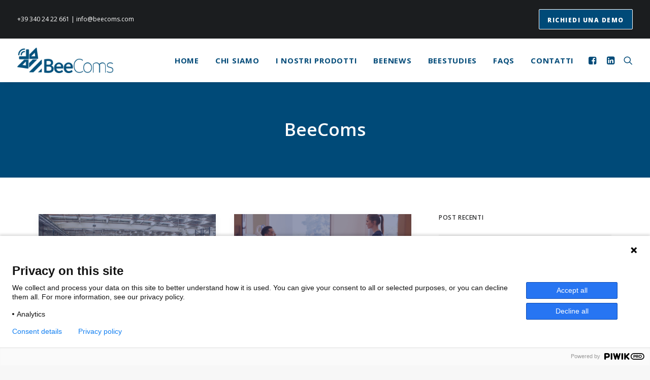

--- FILE ---
content_type: text/html; charset=UTF-8
request_url: https://www.beecoms.com/author/beecoms/
body_size: 20170
content:
<!DOCTYPE html>
<html class="no-touch" lang="en" xmlns="http://www.w3.org/1999/xhtml">
<head>
<meta http-equiv="Content-Type" content="text/html; charset=UTF-8">
<meta name="viewport" content="width=device-width, initial-scale=1">
<link rel="profile" href="https://gmpg.org/xfn/11">
<link rel="pingback" href="https://www.beecoms.com/xmlrpc.php">
<meta name='robots' content='index, follow, max-image-preview:large, max-snippet:-1, max-video-preview:-1' />

	<!-- This site is optimized with the Yoast SEO plugin v24.6 - https://yoast.com/wordpress/plugins/seo/ -->
	<title>BeeComs, Author at BeeComs</title>
	<link rel="canonical" href="https://www.beecoms.com/author/beecoms/" />
	<link rel="next" href="https://www.beecoms.com/author/beecoms/page/2/" />
	<meta property="og:locale" content="en_US" />
	<meta property="og:type" content="profile" />
	<meta property="og:title" content="BeeComs, Author at BeeComs" />
	<meta property="og:url" content="https://www.beecoms.com/author/beecoms/" />
	<meta property="og:site_name" content="BeeComs" />
	<meta property="og:image" content="https://secure.gravatar.com/avatar/481b87eec56420a6505b0231f65bf3d3?s=500&d=mm&r=g" />
	<meta name="twitter:card" content="summary_large_image" />
	<script type="application/ld+json" class="yoast-schema-graph">{"@context":"https://schema.org","@graph":[{"@type":"ProfilePage","@id":"https://www.beecoms.com/author/beecoms/","url":"https://www.beecoms.com/author/beecoms/","name":"BeeComs, Author at BeeComs","isPartOf":{"@id":"https://www.beecoms.com/#website"},"primaryImageOfPage":{"@id":"https://www.beecoms.com/author/beecoms/#primaryimage"},"image":{"@id":"https://www.beecoms.com/author/beecoms/#primaryimage"},"thumbnailUrl":"https://www.beecoms.com/wp-content/uploads/2022/04/Logistica-4.0-e-sostenibilita-green-1.png","breadcrumb":{"@id":"https://www.beecoms.com/author/beecoms/#breadcrumb"},"inLanguage":"en","potentialAction":[{"@type":"ReadAction","target":["https://www.beecoms.com/author/beecoms/"]}]},{"@type":"ImageObject","inLanguage":"en","@id":"https://www.beecoms.com/author/beecoms/#primaryimage","url":"https://www.beecoms.com/wp-content/uploads/2022/04/Logistica-4.0-e-sostenibilita-green-1.png","contentUrl":"https://www.beecoms.com/wp-content/uploads/2022/04/Logistica-4.0-e-sostenibilita-green-1.png","width":2240,"height":1260},{"@type":"BreadcrumbList","@id":"https://www.beecoms.com/author/beecoms/#breadcrumb","itemListElement":[{"@type":"ListItem","position":1,"name":"Home","item":"https://www.beecoms.com/"},{"@type":"ListItem","position":2,"name":"Archives for BeeComs"}]},{"@type":"WebSite","@id":"https://www.beecoms.com/#website","url":"https://www.beecoms.com/","name":"BeeComs","description":"Localizzazione Intelligente e monitoraggio RTLS per una gestione efficiente degli asset logistici e produttivi","potentialAction":[{"@type":"SearchAction","target":{"@type":"EntryPoint","urlTemplate":"https://www.beecoms.com/?s={search_term_string}"},"query-input":{"@type":"PropertyValueSpecification","valueRequired":true,"valueName":"search_term_string"}}],"inLanguage":"en"},{"@type":"Person","@id":"https://www.beecoms.com/#/schema/person/6092ce0955af7077dd05a3ee11a4f88c","name":"BeeComs","image":{"@type":"ImageObject","inLanguage":"en","@id":"https://www.beecoms.com/#/schema/person/image/","url":"https://secure.gravatar.com/avatar/481b87eec56420a6505b0231f65bf3d3?s=96&d=mm&r=g","contentUrl":"https://secure.gravatar.com/avatar/481b87eec56420a6505b0231f65bf3d3?s=96&d=mm&r=g","caption":"BeeComs"},"mainEntityOfPage":{"@id":"https://www.beecoms.com/author/beecoms/"}}]}</script>
	<!-- / Yoast SEO plugin. -->


<link rel='dns-prefetch' href='//www.googletagmanager.com' />
<link rel='dns-prefetch' href='//fonts.googleapis.com' />
<link rel='dns-prefetch' href='//use.fontawesome.com' />
<link rel="alternate" type="application/rss+xml" title="BeeComs &raquo; Feed" href="https://www.beecoms.com/feed/" />
<link rel="alternate" type="application/rss+xml" title="BeeComs &raquo; Comments Feed" href="https://www.beecoms.com/comments/feed/" />
<link rel="alternate" type="application/rss+xml" title="BeeComs &raquo; Posts by BeeComs Feed" href="https://www.beecoms.com/author/beecoms/feed/" />
<script type="text/javascript">
/* <![CDATA[ */
window._wpemojiSettings = {"baseUrl":"https:\/\/s.w.org\/images\/core\/emoji\/15.0.3\/72x72\/","ext":".png","svgUrl":"https:\/\/s.w.org\/images\/core\/emoji\/15.0.3\/svg\/","svgExt":".svg","source":{"concatemoji":"https:\/\/www.beecoms.com\/wp-includes\/js\/wp-emoji-release.min.js?ver=6.6.1"}};
/*! This file is auto-generated */
!function(i,n){var o,s,e;function c(e){try{var t={supportTests:e,timestamp:(new Date).valueOf()};sessionStorage.setItem(o,JSON.stringify(t))}catch(e){}}function p(e,t,n){e.clearRect(0,0,e.canvas.width,e.canvas.height),e.fillText(t,0,0);var t=new Uint32Array(e.getImageData(0,0,e.canvas.width,e.canvas.height).data),r=(e.clearRect(0,0,e.canvas.width,e.canvas.height),e.fillText(n,0,0),new Uint32Array(e.getImageData(0,0,e.canvas.width,e.canvas.height).data));return t.every(function(e,t){return e===r[t]})}function u(e,t,n){switch(t){case"flag":return n(e,"\ud83c\udff3\ufe0f\u200d\u26a7\ufe0f","\ud83c\udff3\ufe0f\u200b\u26a7\ufe0f")?!1:!n(e,"\ud83c\uddfa\ud83c\uddf3","\ud83c\uddfa\u200b\ud83c\uddf3")&&!n(e,"\ud83c\udff4\udb40\udc67\udb40\udc62\udb40\udc65\udb40\udc6e\udb40\udc67\udb40\udc7f","\ud83c\udff4\u200b\udb40\udc67\u200b\udb40\udc62\u200b\udb40\udc65\u200b\udb40\udc6e\u200b\udb40\udc67\u200b\udb40\udc7f");case"emoji":return!n(e,"\ud83d\udc26\u200d\u2b1b","\ud83d\udc26\u200b\u2b1b")}return!1}function f(e,t,n){var r="undefined"!=typeof WorkerGlobalScope&&self instanceof WorkerGlobalScope?new OffscreenCanvas(300,150):i.createElement("canvas"),a=r.getContext("2d",{willReadFrequently:!0}),o=(a.textBaseline="top",a.font="600 32px Arial",{});return e.forEach(function(e){o[e]=t(a,e,n)}),o}function t(e){var t=i.createElement("script");t.src=e,t.defer=!0,i.head.appendChild(t)}"undefined"!=typeof Promise&&(o="wpEmojiSettingsSupports",s=["flag","emoji"],n.supports={everything:!0,everythingExceptFlag:!0},e=new Promise(function(e){i.addEventListener("DOMContentLoaded",e,{once:!0})}),new Promise(function(t){var n=function(){try{var e=JSON.parse(sessionStorage.getItem(o));if("object"==typeof e&&"number"==typeof e.timestamp&&(new Date).valueOf()<e.timestamp+604800&&"object"==typeof e.supportTests)return e.supportTests}catch(e){}return null}();if(!n){if("undefined"!=typeof Worker&&"undefined"!=typeof OffscreenCanvas&&"undefined"!=typeof URL&&URL.createObjectURL&&"undefined"!=typeof Blob)try{var e="postMessage("+f.toString()+"("+[JSON.stringify(s),u.toString(),p.toString()].join(",")+"));",r=new Blob([e],{type:"text/javascript"}),a=new Worker(URL.createObjectURL(r),{name:"wpTestEmojiSupports"});return void(a.onmessage=function(e){c(n=e.data),a.terminate(),t(n)})}catch(e){}c(n=f(s,u,p))}t(n)}).then(function(e){for(var t in e)n.supports[t]=e[t],n.supports.everything=n.supports.everything&&n.supports[t],"flag"!==t&&(n.supports.everythingExceptFlag=n.supports.everythingExceptFlag&&n.supports[t]);n.supports.everythingExceptFlag=n.supports.everythingExceptFlag&&!n.supports.flag,n.DOMReady=!1,n.readyCallback=function(){n.DOMReady=!0}}).then(function(){return e}).then(function(){var e;n.supports.everything||(n.readyCallback(),(e=n.source||{}).concatemoji?t(e.concatemoji):e.wpemoji&&e.twemoji&&(t(e.twemoji),t(e.wpemoji)))}))}((window,document),window._wpemojiSettings);
/* ]]> */
</script>
<style id='wp-emoji-styles-inline-css' type='text/css'>

	img.wp-smiley, img.emoji {
		display: inline !important;
		border: none !important;
		box-shadow: none !important;
		height: 1em !important;
		width: 1em !important;
		margin: 0 0.07em !important;
		vertical-align: -0.1em !important;
		background: none !important;
		padding: 0 !important;
	}
</style>
<link rel='stylesheet' id='font-awesome-svg-styles-css' href='https://www.beecoms.com/wp-content/uploads/font-awesome/v5.15.4/css/svg-with-js.css' type='text/css' media='all' />
<style id='font-awesome-svg-styles-inline-css' type='text/css'>
   .wp-block-font-awesome-icon svg::before,
   .wp-rich-text-font-awesome-icon svg::before {content: unset;}
</style>
<style id='classic-theme-styles-inline-css' type='text/css'>
/*! This file is auto-generated */
.wp-block-button__link{color:#fff;background-color:#32373c;border-radius:9999px;box-shadow:none;text-decoration:none;padding:calc(.667em + 2px) calc(1.333em + 2px);font-size:1.125em}.wp-block-file__button{background:#32373c;color:#fff;text-decoration:none}
</style>
<link rel='stylesheet' id='uncodefont-google-css' href='//fonts.googleapis.com/css?family=Open+Sans%3A300%2Cregular%2C500%2C600%2C700%2C800%2C300italic%2Citalic%2C500italic%2C600italic%2C700italic%2C800italic%7CActor%3Aregular%7CAbril+Fatface%3Aregular&#038;subset=cyrillic%2Ccyrillic-ext%2Cgreek%2Cgreek-ext%2Chebrew%2Clatin%2Clatin-ext%2Cvietnamese&#038;ver=2.8.10' type='text/css' media='all' />
<link rel='stylesheet' id='font-awesome-official-css' href='https://use.fontawesome.com/releases/v5.15.4/css/all.css' type='text/css' media='all' integrity="sha384-DyZ88mC6Up2uqS4h/KRgHuoeGwBcD4Ng9SiP4dIRy0EXTlnuz47vAwmeGwVChigm" crossorigin="anonymous" />
<link rel='stylesheet' id='uncode-style-css' href='https://www.beecoms.com/wp-content/themes/uncode/library/css/style.css' type='text/css' media='all' />
<style id='uncode-style-inline-css' type='text/css'>

@media (max-width: 959px) { .navbar-brand > * { height: 40px !important;}}
@media (min-width: 960px) { .limit-width { max-width: 1200px; margin: auto;}}
.menu-primary ul.menu-smart > li > a, .menu-primary ul.menu-smart li.dropdown > a, .menu-primary ul.menu-smart li.mega-menu > a, .vmenu-container ul.menu-smart > li > a, .vmenu-container ul.menu-smart li.dropdown > a { text-transform: uppercase; }
.menu-primary ul.menu-smart ul a, .vmenu-container ul.menu-smart ul a { text-transform: uppercase; }
body.menu-custom-padding .col-lg-0.logo-container, body.menu-custom-padding .col-lg-2.logo-container, body.menu-custom-padding .col-lg-12 .logo-container, body.menu-custom-padding .col-lg-4.logo-container { padding-top: 18px; padding-bottom: 18px; }
body.menu-custom-padding .col-lg-0.logo-container.shrinked, body.menu-custom-padding .col-lg-2.logo-container.shrinked, body.menu-custom-padding .col-lg-12 .logo-container.shrinked, body.menu-custom-padding .col-lg-4.logo-container.shrinked { padding-top: 9px; padding-bottom: 9px; }
@media (max-width: 959px) { body.menu-custom-padding .menu-container .logo-container { padding-top: 18px !important; padding-bottom: 18px !important; } }
#changer-back-color { transition: background-color 1000ms cubic-bezier(0.25, 1, 0.5, 1) !important; } #changer-back-color > div { transition: opacity 1000ms cubic-bezier(0.25, 1, 0.5, 1) !important; } body.bg-changer-init.disable-hover .main-wrapper .style-light,  body.bg-changer-init.disable-hover .main-wrapper .style-light h1,  body.bg-changer-init.disable-hover .main-wrapper .style-light h2, body.bg-changer-init.disable-hover .main-wrapper .style-light h3, body.bg-changer-init.disable-hover .main-wrapper .style-light h4, body.bg-changer-init.disable-hover .main-wrapper .style-light h5, body.bg-changer-init.disable-hover .main-wrapper .style-light h6, body.bg-changer-init.disable-hover .main-wrapper .style-light a, body.bg-changer-init.disable-hover .main-wrapper .style-dark, body.bg-changer-init.disable-hover .main-wrapper .style-dark h1, body.bg-changer-init.disable-hover .main-wrapper .style-dark h2, body.bg-changer-init.disable-hover .main-wrapper .style-dark h3, body.bg-changer-init.disable-hover .main-wrapper .style-dark h4, body.bg-changer-init.disable-hover .main-wrapper .style-dark h5, body.bg-changer-init.disable-hover .main-wrapper .style-dark h6, body.bg-changer-init.disable-hover .main-wrapper .style-dark a { transition: color 1000ms cubic-bezier(0.25, 1, 0.5, 1) !important; }
</style>
<link rel='stylesheet' id='uncode-icons-css' href='https://www.beecoms.com/wp-content/themes/uncode/library/css/uncode-icons.css' type='text/css' media='all' />
<link rel='stylesheet' id='uncode-custom-style-css' href='https://www.beecoms.com/wp-content/themes/uncode/library/css/style-custom.css' type='text/css' media='all' />
<style id='uncode-custom-style-inline-css' type='text/css'>
.menu-mini.menu-smart a {font-size:12px;}footer .footer-center {padding-top:18px;padding-bottom:18px;}.btn:not(.btn-custom-typo):not(.btn-inherit), .btn-link:not(.btn-custom-typo):not(.btn-inherit), .tab-container:not(.default-typography) .nav-tabs, .uncode-accordion:not(.default-typography) .panel-title > a > span, .enhanced-atc.tmb-woocommerce.tmb .t-entry-visual .add-to-cart-overlay a, .search_footer {font-weight:800 !important;background:#004a78;letter-spacing:0.1em;text-transform:uppercase;}body[class*=hmenu-]:not(.hormenu-position-right) .navbar-nav-last:not(.navbar-cta) > ul > li:first-child > a, body[class*=hmenu-]:not(.hormenu-position-right) .navbar-nav-last:not(.navbar-cta) > ul > li:only-child > a {margin-left:0px;padding-left:0px !important;//padding-top:32px;}.menu-smart i.menu-icon {margin-right:0px;line-height:0px;position:relative;vertical-align:inherit;//font-size:large;}.menu-mini.menu-smart a {padding-top:9px;padding-right:3px;padding-bottom:9px;padding-left:3px;font-size:12px;}.btn {padding:9px 16px !important;}.btn-link:not(.btn-custom-typo):not(.btn-inherit), .tab-container:not(.default-typography) .nav-tabs, .uncode-accordion:not(.default-typography) .panel-title > a > span, .enhanced-atc.tmb-woocommerce.tmb .t-entry-visual .add-to-cart-overlay a, .search_footer {font-weight:800 !important;background:#f7f7f7;letter-spacing:0.1em;text-transform:uppercase;}li.menu-item-button > a .menu-item > span {background:none !important;color:white;white-space:nowrap;}.wpcf7-acceptance .wpcf7-list-item-label {font-size:13px;color:#a9a9a9;font-weight:400;}
</style>
<link rel='stylesheet' id='popup-maker-site-css' href='//www.beecoms.com/wp-content/uploads/pum/pum-site-styles.css?generated=1742202454&#038;ver=1.20.4' type='text/css' media='all' />
<link rel='stylesheet' id='font-awesome-official-v4shim-css' href='https://use.fontawesome.com/releases/v5.15.4/css/v4-shims.css' type='text/css' media='all' integrity="sha384-Vq76wejb3QJM4nDatBa5rUOve+9gkegsjCebvV/9fvXlGWo4HCMR4cJZjjcF6Viv" crossorigin="anonymous" />
<style id='font-awesome-official-v4shim-inline-css' type='text/css'>
@font-face {
font-family: "FontAwesome";
font-display: block;
src: url("https://use.fontawesome.com/releases/v5.15.4/webfonts/fa-brands-400.eot"),
		url("https://use.fontawesome.com/releases/v5.15.4/webfonts/fa-brands-400.eot?#iefix") format("embedded-opentype"),
		url("https://use.fontawesome.com/releases/v5.15.4/webfonts/fa-brands-400.woff2") format("woff2"),
		url("https://use.fontawesome.com/releases/v5.15.4/webfonts/fa-brands-400.woff") format("woff"),
		url("https://use.fontawesome.com/releases/v5.15.4/webfonts/fa-brands-400.ttf") format("truetype"),
		url("https://use.fontawesome.com/releases/v5.15.4/webfonts/fa-brands-400.svg#fontawesome") format("svg");
}

@font-face {
font-family: "FontAwesome";
font-display: block;
src: url("https://use.fontawesome.com/releases/v5.15.4/webfonts/fa-solid-900.eot"),
		url("https://use.fontawesome.com/releases/v5.15.4/webfonts/fa-solid-900.eot?#iefix") format("embedded-opentype"),
		url("https://use.fontawesome.com/releases/v5.15.4/webfonts/fa-solid-900.woff2") format("woff2"),
		url("https://use.fontawesome.com/releases/v5.15.4/webfonts/fa-solid-900.woff") format("woff"),
		url("https://use.fontawesome.com/releases/v5.15.4/webfonts/fa-solid-900.ttf") format("truetype"),
		url("https://use.fontawesome.com/releases/v5.15.4/webfonts/fa-solid-900.svg#fontawesome") format("svg");
}

@font-face {
font-family: "FontAwesome";
font-display: block;
src: url("https://use.fontawesome.com/releases/v5.15.4/webfonts/fa-regular-400.eot"),
		url("https://use.fontawesome.com/releases/v5.15.4/webfonts/fa-regular-400.eot?#iefix") format("embedded-opentype"),
		url("https://use.fontawesome.com/releases/v5.15.4/webfonts/fa-regular-400.woff2") format("woff2"),
		url("https://use.fontawesome.com/releases/v5.15.4/webfonts/fa-regular-400.woff") format("woff"),
		url("https://use.fontawesome.com/releases/v5.15.4/webfonts/fa-regular-400.ttf") format("truetype"),
		url("https://use.fontawesome.com/releases/v5.15.4/webfonts/fa-regular-400.svg#fontawesome") format("svg");
unicode-range: U+F004-F005,U+F007,U+F017,U+F022,U+F024,U+F02E,U+F03E,U+F044,U+F057-F059,U+F06E,U+F070,U+F075,U+F07B-F07C,U+F080,U+F086,U+F089,U+F094,U+F09D,U+F0A0,U+F0A4-F0A7,U+F0C5,U+F0C7-F0C8,U+F0E0,U+F0EB,U+F0F3,U+F0F8,U+F0FE,U+F111,U+F118-F11A,U+F11C,U+F133,U+F144,U+F146,U+F14A,U+F14D-F14E,U+F150-F152,U+F15B-F15C,U+F164-F165,U+F185-F186,U+F191-F192,U+F1AD,U+F1C1-F1C9,U+F1CD,U+F1D8,U+F1E3,U+F1EA,U+F1F6,U+F1F9,U+F20A,U+F247-F249,U+F24D,U+F254-F25B,U+F25D,U+F267,U+F271-F274,U+F279,U+F28B,U+F28D,U+F2B5-F2B6,U+F2B9,U+F2BB,U+F2BD,U+F2C1-F2C2,U+F2D0,U+F2D2,U+F2DC,U+F2ED,U+F328,U+F358-F35B,U+F3A5,U+F3D1,U+F410,U+F4AD;
}
</style>
<script type="text/javascript" src="https://www.beecoms.com/wp-includes/js/jquery/jquery.min.js?ver=3.7.1" id="jquery-core-js"></script>
<script type="text/javascript" src="https://www.beecoms.com/wp-includes/js/jquery/jquery-migrate.min.js?ver=3.4.1" id="jquery-migrate-js"></script>
<script type="text/javascript" src="/wp-content/themes/uncode/library/js/ai-uncode.min.js" data-use-orientation-width='true' id="uncodeAI" data-home="/" data-path="/" data-breakpoints-images="258,516,720,1032,1440,2064,2880" id="ai-uncode-js"></script>
<script type="text/javascript" id="uncode-init-js-extra">
/* <![CDATA[ */
var SiteParameters = {"days":"days","hours":"hours","minutes":"minutes","seconds":"seconds","constant_scroll":"on","scroll_speed":"2","parallax_factor":"0.25","loading":"Loading\u2026","slide_name":"slide","slide_footer":"footer","ajax_url":"https:\/\/www.beecoms.com\/wp-admin\/admin-ajax.php","nonce_adaptive_images":"a9525073d9","nonce_srcset_async":"42c0b7e715","enable_debug":"","block_mobile_videos":"","is_frontend_editor":"","main_width":["1200","px"],"mobile_parallax_allowed":"","listen_for_screen_update":"1","wireframes_plugin_active":"","sticky_elements":"off","resize_quality":"90","register_metadata":"","bg_changer_time":"1000","update_wc_fragments":"1","optimize_shortpixel_image":"","menu_mobile_offcanvas_gap":"45","custom_cursor_selector":"[href], .trigger-overlay, .owl-next, .owl-prev, .owl-dot, input[type=\"submit\"], input[type=\"checkbox\"], button[type=\"submit\"], a[class^=\"ilightbox\"], .ilightbox-thumbnail, .ilightbox-prev, .ilightbox-next, .overlay-close, .unmodal-close, .qty-inset > span, .share-button li, .uncode-post-titles .tmb.tmb-click-area, .btn-link, .tmb-click-row .t-inside, .lg-outer button, .lg-thumb img, a[data-lbox], .uncode-close-offcanvas-overlay","mobile_parallax_animation":"","lbox_enhanced":"1","native_media_player":"","vimeoPlayerParams":"?autoplay=0","ajax_filter_key_search":"key","ajax_filter_key_unfilter":"unfilter","index_pagination_disable_scroll":"","index_pagination_scroll_to":"","uncode_wc_popup_cart_qty":"","uncode_adaptive":"1","ai_breakpoints":"258,516,720,1032,1440,2064,2880"};
/* ]]> */
</script>
<script type="text/javascript" src="https://www.beecoms.com/wp-content/themes/uncode/library/js/init.min.js" id="uncode-init-js"></script>

<!-- Google tag (gtag.js) snippet added by Site Kit -->
<!-- Google Analytics snippet added by Site Kit -->
<script type="text/javascript" src="https://www.googletagmanager.com/gtag/js?id=GT-KVJKTDB" id="google_gtagjs-js" async></script>
<script type="text/javascript" id="google_gtagjs-js-after">
/* <![CDATA[ */
window.dataLayer = window.dataLayer || [];function gtag(){dataLayer.push(arguments);}
gtag("set","linker",{"domains":["www.beecoms.com"]});
gtag("js", new Date());
gtag("set", "developer_id.dZTNiMT", true);
gtag("config", "GT-KVJKTDB");
/* ]]> */
</script>
<link rel="https://api.w.org/" href="https://www.beecoms.com/wp-json/" /><link rel="alternate" title="JSON" type="application/json" href="https://www.beecoms.com/wp-json/wp/v2/users/2" /><link rel="EditURI" type="application/rsd+xml" title="RSD" href="https://www.beecoms.com/xmlrpc.php?rsd" />
<meta name="generator" content="WordPress 6.6.1" />
<meta name="generator" content="Site Kit by Google 1.162.1" />		<script>
			document.documentElement.className = document.documentElement.className.replace('no-js', 'js');
		</script>
				<style>
			.no-js img.lazyload {
				display: none;
			}

			figure.wp-block-image img.lazyloading {
				min-width: 150px;
			}

						.lazyload, .lazyloading {
				opacity: 0;
			}

			.lazyloaded {
				opacity: 1;
				transition: opacity 400ms;
				transition-delay: 0ms;
			}

					</style>
		<meta name="generator" content="Powered by Slider Revolution 6.5.20 - responsive, Mobile-Friendly Slider Plugin for WordPress with comfortable drag and drop interface." />
<link rel="icon" href="https://www.beecoms.com/wp-content/uploads/2022/06/cropped-cropped-favicon-beecoms-45-32x32.png" sizes="32x32" />
<link rel="icon" href="https://www.beecoms.com/wp-content/uploads/2022/06/cropped-cropped-favicon-beecoms-45-192x192.png" sizes="192x192" />
<link rel="apple-touch-icon" href="https://www.beecoms.com/wp-content/uploads/2022/06/cropped-cropped-favicon-beecoms-45-180x180.png" />
<meta name="msapplication-TileImage" content="https://www.beecoms.com/wp-content/uploads/2022/06/cropped-cropped-favicon-beecoms-45-270x270.png" />
<script>function setREVStartSize(e){
			//window.requestAnimationFrame(function() {
				window.RSIW = window.RSIW===undefined ? window.innerWidth : window.RSIW;
				window.RSIH = window.RSIH===undefined ? window.innerHeight : window.RSIH;
				try {
					var pw = document.getElementById(e.c).parentNode.offsetWidth,
						newh;
					pw = pw===0 || isNaN(pw) ? window.RSIW : pw;
					e.tabw = e.tabw===undefined ? 0 : parseInt(e.tabw);
					e.thumbw = e.thumbw===undefined ? 0 : parseInt(e.thumbw);
					e.tabh = e.tabh===undefined ? 0 : parseInt(e.tabh);
					e.thumbh = e.thumbh===undefined ? 0 : parseInt(e.thumbh);
					e.tabhide = e.tabhide===undefined ? 0 : parseInt(e.tabhide);
					e.thumbhide = e.thumbhide===undefined ? 0 : parseInt(e.thumbhide);
					e.mh = e.mh===undefined || e.mh=="" || e.mh==="auto" ? 0 : parseInt(e.mh,0);
					if(e.layout==="fullscreen" || e.l==="fullscreen")
						newh = Math.max(e.mh,window.RSIH);
					else{
						e.gw = Array.isArray(e.gw) ? e.gw : [e.gw];
						for (var i in e.rl) if (e.gw[i]===undefined || e.gw[i]===0) e.gw[i] = e.gw[i-1];
						e.gh = e.el===undefined || e.el==="" || (Array.isArray(e.el) && e.el.length==0)? e.gh : e.el;
						e.gh = Array.isArray(e.gh) ? e.gh : [e.gh];
						for (var i in e.rl) if (e.gh[i]===undefined || e.gh[i]===0) e.gh[i] = e.gh[i-1];
											
						var nl = new Array(e.rl.length),
							ix = 0,
							sl;
						e.tabw = e.tabhide>=pw ? 0 : e.tabw;
						e.thumbw = e.thumbhide>=pw ? 0 : e.thumbw;
						e.tabh = e.tabhide>=pw ? 0 : e.tabh;
						e.thumbh = e.thumbhide>=pw ? 0 : e.thumbh;
						for (var i in e.rl) nl[i] = e.rl[i]<window.RSIW ? 0 : e.rl[i];
						sl = nl[0];
						for (var i in nl) if (sl>nl[i] && nl[i]>0) { sl = nl[i]; ix=i;}
						var m = pw>(e.gw[ix]+e.tabw+e.thumbw) ? 1 : (pw-(e.tabw+e.thumbw)) / (e.gw[ix]);
						newh =  (e.gh[ix] * m) + (e.tabh + e.thumbh);
					}
					var el = document.getElementById(e.c);
					if (el!==null && el) el.style.height = newh+"px";
					el = document.getElementById(e.c+"_wrapper");
					if (el!==null && el) {
						el.style.height = newh+"px";
						el.style.display = "block";
					}
				} catch(e){
					console.log("Failure at Presize of Slider:" + e)
				}
			//});
		  };</script>
<noscript><style> .wpb_animate_when_almost_visible { opacity: 1; }</style></noscript></head>
<body data-rsssl=1 class="archive author author-beecoms author-2  style-color-lxmt-bg group-blog hormenu-position-left megamenu-full-submenu hmenu hmenu-position-right header-full-width main-center-align menu-mobile-transparent menu-custom-padding menu-sticky-mobile menu-mobile-centered mobile-parallax-not-allowed ilb-no-bounce qw-body-scroll-disabled megamenu-side-to-side no-qty-fx wpb-js-composer js-comp-ver-6.9.0 vc_responsive" data-border="0">
		<div id="vh_layout_help"></div><script type="text/javascript">
/* <![CDATA[ */
(function(window,document,dataLayerName,id){
window[dataLayerName]=window[dataLayerName]||[],window[dataLayerName].push({start:(new Date).getTime(),event:"stg.start"});var scripts=document.getElementsByTagName('script')[0],tags=document.createElement('script');
function stgCreateCookie(a,b,c){var d="";if(c){var e=new Date;e.setTime(e.getTime()+24*c*60*60*1e3),d=";expires="+e.toUTCString()}document.cookie=a+"="+b+d+";path=/"}
var isStgDebug=(window.location.href.match("stg_debug")||document.cookie.match("stg_debug"))&&!window.location.href.match("stg_disable_debug");stgCreateCookie("stg_debug",isStgDebug?1:"",isStgDebug?14:-1);
var qP=[];dataLayerName!=="dataLayer"&&qP.push("data_layer_name="+dataLayerName),isStgDebug&&qP.push("stg_debug");var qPString=qP.length>0?("?"+qP.join("&")):"";
tags.async=!0,tags.src="https://beecoms.containers.piwik.pro/"+id+".js"+qPString,scripts.parentNode.insertBefore(tags,scripts);
!function(a,n,i){a[n]=a[n]||{};for(var c=0;c<i.length;c++)!function(i){a[n][i]=a[n][i]||{},a[n][i].api=a[n][i].api||function(){var a=[].slice.call(arguments,0);"string"==typeof a[0]&&window[dataLayerName].push({event:n+"."+i+":"+a[0],parameters:[].slice.call(arguments,1)})}}(i[c])}(window,"ppms",["tm","cm"]);
})(window,document,'dataLayer','68024bc2-7920-4b02-a9e6-efb093427607');
/* ]]> */
</script>
<div class="body-borders" data-border="0"><div class="top-border body-border-shadow"></div><div class="right-border body-border-shadow"></div><div class="bottom-border body-border-shadow"></div><div class="left-border body-border-shadow"></div><div class="top-border style-light-bg"></div><div class="right-border style-light-bg"></div><div class="bottom-border style-light-bg"></div><div class="left-border style-light-bg"></div></div>	<div class="box-wrapper">
		<div class="box-container">
		<script type="text/javascript" id="initBox">UNCODE.initBox();</script>
		<div class="menu-wrapper menu-sticky menu-sticky-mobile menu-no-arrows">
													<div class="top-menu navbar menu-secondary menu-dark submenu-dark style-color-rgdb-bg top-menu-padding mobile-hidden tablet-hidden single-h-padding">
																		<div class="row-menu">
																			<div class="row-menu-inner"><div class="col-lg-0 middle">
																					<div class="menu-bloginfo">
																						<div class="menu-bloginfo-inner style-dark">
																							<p>+39 340 24 22 661 | <a href="mailto:info@beecoms.com">info@beecoms.com</a></p>
																						</div>
																					</div>
																				</div>
																				<div class="col-lg-12 menu-horizontal">
																					<div class="navbar-topmenu navbar-nav-last"><ul id="menu-menu-destra" class="menu-smart menu-mini sm"><li id="menu-item-10813" class="menu-item-button"><a title="RICHIEDI UNA DEMO" href="https://www.beecoms.com/#demo"><div class="menu-btn-table"><div class="menu-btn-cell"><div class="menu-item menu-item-type-custom menu-item-object-custom menu-item-home menu-item-10813 menu-btn-container btn"><span>RICHIEDI UNA DEMO</span></div></div></div></a></li>
</ul></div>
																				</div></div>
																		</div>
																	</div>
													<header id="masthead" class="navbar menu-primary menu-light submenu-light style-light-original single-h-padding menu-animated menu-with-logo">
														<div class="menu-container menu-hide style-color-xsdn-bg menu-no-borders menu-shadows">
															<div class="row-menu">
																<div class="row-menu-inner">
																	<div id="logo-container-mobile" class="col-lg-0 logo-container middle">
																		<div id="main-logo" class="navbar-header style-light">
																			<a href="https://www.beecoms.com/" class="navbar-brand" data-padding-shrink ="9" data-minheight="20" aria-label="BeeComs"><div class="logo-image main-logo logo-skinnable" data-maxheight="50" style="height: 50px;"><img fetchpriority="high" decoding="async" src="https://www.beecoms.com/wp-content/uploads/2022/05/BeeComs_.png" alt="logo" width="454" height="120" class="img-responsive" /></div></a>
																		</div>
																		<div class="mmb-container"><div class="mobile-additional-icons"></div><div class="mobile-menu-button mobile-menu-button-light lines-button"><span class="lines"><span></span></span></div></div>
																	</div>
																	<div class="col-lg-12 main-menu-container middle">
																		<div class="menu-horizontal menu-dd-shadow-sm menu-sub-enhanced">
																			<div class="menu-horizontal-inner">
																				<div class="nav navbar-nav navbar-main navbar-nav-first"><ul id="menu-mobile" class="menu-primary-inner menu-smart sm"><li id="menu-item-11010" class="menu-item menu-item-type-custom menu-item-object-custom menu-item-11010 menu-item-link"><a title="Home" href="https://beecoms.com/">Home<i class="fa fa-angle-right fa-dropdown"></i></a></li>
<li id="menu-item-10669" class="menu-item menu-item-type-post_type menu-item-object-page menu-item-10669 menu-item-link"><a title="Chi siamo" href="https://www.beecoms.com/monitoraggio-in-tempo-reale/">Chi siamo<i class="fa fa-angle-right fa-dropdown"></i></a></li>
<li id="menu-item-11262" class="menu-item menu-item-type-custom menu-item-object-custom menu-item-has-children menu-item-11262 dropdown menu-item-link"><a title="I nostri prodotti" href="#" data-toggle="dropdown" class="dropdown-toggle" data-type="title">I nostri prodotti<i class="fa fa-angle-down fa-dropdown"></i></a>
<ul role="menu" class="drop-menu">
	<li id="menu-item-11164" class="menu-item menu-item-type-post_type menu-item-object-page menu-item-11164"><a title="BeeComs Efficiency" href="https://www.beecoms.com/soluzioni-rtls-ottimizzare-processi/">BeeComs Efficiency<i class="fa fa-angle-right fa-dropdown"></i></a></li>
	<li id="menu-item-11934" class="menu-item menu-item-type-post_type menu-item-object-page menu-item-11934"><a title="BeeComs EfficiencyS" href="https://www.beecoms.com/beecoms-efficiencys/">BeeComs EfficiencyS<i class="fa fa-angle-right fa-dropdown"></i></a></li>
	<li id="menu-item-11163" class="menu-item menu-item-type-post_type menu-item-object-page menu-item-11163"><a title="BeeComs Healthcare" href="https://www.beecoms.com/beecoms-healthcare/">BeeComs Healthcare<i class="fa fa-angle-right fa-dropdown"></i></a></li>
</ul>
</li>
<li id="menu-item-10091" class="menu-item menu-item-type-post_type menu-item-object-page menu-item-10091 menu-item-link"><a title="BeeNews" href="https://www.beecoms.com/news/">BeeNews<i class="fa fa-angle-right fa-dropdown"></i></a></li>
<li id="menu-item-10995" class="menu-item menu-item-type-post_type menu-item-object-page menu-item-10995 menu-item-link"><a title="BeeStudies" href="https://www.beecoms.com/beestudies/">BeeStudies<i class="fa fa-angle-right fa-dropdown"></i></a></li>
<li id="menu-item-10893" class="menu-item menu-item-type-post_type menu-item-object-page menu-item-10893 menu-item-link"><a title="Faqs" href="https://www.beecoms.com/faqs/">Faqs<i class="fa fa-angle-right fa-dropdown"></i></a></li>
<li id="menu-item-10089" class="menu-item menu-item-type-post_type menu-item-object-page menu-item-10089 menu-item-link"><a title="Contatti" href="https://www.beecoms.com/contatti-beecoms/">Contatti<i class="fa fa-angle-right fa-dropdown"></i></a></li>
</ul></div><div class="uncode-close-offcanvas-mobile lines-button close navbar-mobile-el"><span class="lines"></span></div><div class="nav navbar-nav navbar-nav-last navbar-extra-icons"><ul class="menu-smart sm menu-icons menu-smart-social"><li class="menu-item-link social-icon social-257038"><a href="https://www.facebook.com/BeeComsEfficiency" class="social-menu-link" target="_blank"><i class="fa fa-facebook-square"></i></a></li><li class="menu-item-link social-icon social-201053"><a href="https://www.linkedin.com/company/white-wall-srl/?viewAsMember=true" class="social-menu-link" target="_blank"><i class="fa fa-linkedin-square"></i></a></li><li class="menu-item-link search-icon style-light dropdown "><a href="#" class="trigger-overlay search-icon" data-area="search" data-container="box-container" aria-label="Search">
													<i class="fa fa-search3"></i><span class="desktop-hidden"><span>Search</span></span><i class="fa fa-angle-down fa-dropdown desktop-hidden"></i>
													</a><ul role="menu" class="drop-menu desktop-hidden">
														<li>
															<form class="search" method="get" action="https://www.beecoms.com/">
																<input type="search" class="search-field no-livesearch" placeholder="Search…" value="" name="s" title="Search…" /></form>
														</li>
													</ul></li></ul></div><div class="desktop-hidden menu-accordion-secondary">
														 							<div class="menu-accordion menu-accordion-2"><ul id="menu-menu-destra-1" class="menu-smart sm sm-vertical mobile-secondary-menu"><li class="menu-item-button"><a title="RICHIEDI UNA DEMO" href="https://www.beecoms.com/#demo"><div class="menu-btn-table"><div class="menu-btn-cell"><div class="menu-item menu-item-type-custom menu-item-object-custom menu-item-home menu-item-10813 menu-btn-container btn"><span>RICHIEDI UNA DEMO</span></div></div></div></a></li>
</ul></div></div></div>
																		</div>
																	</div>
																</div>
															</div></div>
													</header>
												</div>			<script type="text/javascript" id="fixMenuHeight">UNCODE.fixMenuHeight();</script>
			<div class="main-wrapper">
				<div class="main-container">
					<div class="page-wrapper">
						<div class="sections-container">
<div id="page-header"><div class="header-wrapper header-uncode-block">
									<div data-parent="true" class="vc_row style-accent-bg row-container" id="row-unique-0"><div class="row double-top-padding single-bottom-padding single-h-padding limit-width row-parent row-header"><div class="wpb_row row-inner"><div class="wpb_column pos-middle pos-center align_center column_parent col-lg-12 half-internal-gutter"><div class="uncol style-dark font-762333"  ><div class="uncoltable"><div class="uncell" ><div class="uncont no-block-padding col-custom-width" style="max-width:756px;"><div class="vc_custom_heading_wrap "><div class="heading-text el-text" ><h1 class="h1 text-capitalize" ><span><span class="vcard">BeeComs</span></span></h1></div><div class="clear"></div></div><div class="vc_custom_heading_wrap demo-subheading"><div class="heading-text el-text" ></div><div class="clear"></div></div></div></div></div></div></div><script id="script-row-unique-0" data-row="script-row-unique-0" type="text/javascript" class="vc_controls">UNCODE.initRow(document.getElementById("row-unique-0"));</script></div></div></div>
</div></div><script type="text/javascript">UNCODE.initHeader();</script><div class="page-body style-light-bg">
          <div class="post-wrapper">
          	<div class="post-body"><div class="row-container">
        							<div class="row row-parent un-sidebar-layout col-std-gutter double-top-padding no-bottom-padding limit-width">
												<div class="row-inner">
													<div class="col-lg-8">
											<div class="post-content style-light double-bottom-padding"><div id="index-1254252286" class="isotope-system">
				<div class="isotope-wrapper grid-wrapper single-gutter">
					<div class="isotope-container isotope-layout style-masonry isotope-pagination grid-pagination" data-type="masonry" data-layout="masonry" data-lg="800"><div class="tmb tmb-post tmb-light tmb-overlay-anim tmb-overlay-text-anim tmb-reveal-bottom tmb-shadowed tmb-bordered tmb-iso-w4 post-10626 post type-post status-publish format-standard has-post-thumbnail hentry category-efficiency tmb-content-under tmb-media-first" ><div class="t-inside style-light-bg" ><div class="t-entry-visual"><div class="t-entry-visual-tc"><div class="t-entry-visual-cont"><div class="dummy" style="padding-top: 56.2%;"></div><a tabindex="-1" href="https://www.beecoms.com/efficiency/logistica-4-0-e-sostenibilita-green/" class="pushed"><div class="t-entry-visual-overlay"><div class="t-entry-visual-overlay-in style-dark-bg" style="opacity: 0.5;"></div></div><div class="t-overlay-wrap"><div class="t-overlay-inner">
														<div class="t-overlay-content">
															<div class="t-overlay-text single-block-padding"><div class="t-entry t-single-line"><i class="fa fa-plus2 t-overlay-icon"></i></div></div></div></div></div><img class="adaptive-async wp-image-11275 lazyload" data-src="https://www.beecoms.com/wp-content/uploads/2022/04/Logistica-4.0-e-sostenibilita-green-1-uai-258x145.png" width="258" height="145" alt="" data-uniqueid="11275-125672" data-guid="https://www.beecoms.com/wp-content/uploads/2022/04/Logistica-4.0-e-sostenibilita-green-1.png" data-path="2022/04/Logistica-4.0-e-sostenibilita-green-1.png" data-width="2240" data-height="1260" data-singlew="4" data-singleh="" data-crop="" src="[data-uri]" style="--smush-placeholder-width: 258px; --smush-placeholder-aspect-ratio: 258/145;" /></a></div>
					</div>
				</div><div class="t-entry-text">
									<div class="t-entry-text-tc single-block-padding"><div class="t-entry"><h3 class="t-entry-title h3"><a href="https://www.beecoms.com/efficiency/logistica-4-0-e-sostenibilita-green/">Logistica 4.0 e sostenibilità green</a></h3><p>L'arrivo della pandemia da Covid-19 ha apportato un cambiamento radicale nelle nostre vite. Ci ha…</p><hr /><p class="t-entry-meta t-entry-author"><a href="https://www.beecoms.com/author/beecoms/" class="tmb-avatar-size-sm"><img alt='' data-src='https://secure.gravatar.com/avatar/481b87eec56420a6505b0231f65bf3d3?s=20&#038;d=mm&#038;r=g' data-srcset='https://secure.gravatar.com/avatar/481b87eec56420a6505b0231f65bf3d3?s=40&#038;d=mm&#038;r=g 2x' class='avatar avatar-20 photo lazyload' height='20' width='20' decoding='async' src='[data-uri]' style='--smush-placeholder-width: 20px; --smush-placeholder-aspect-ratio: 20/20;' /><span class="tmb-username-wrap"><span class="tmb-username-text">by BeeComs</span></span></a></p></div></div>
							</div></div></div><div class="tmb tmb-post tmb-light tmb-overlay-anim tmb-overlay-text-anim tmb-reveal-bottom tmb-shadowed tmb-bordered tmb-iso-w4 post-10630 post type-post status-publish format-standard has-post-thumbnail hentry category-healthcare tmb-content-under tmb-media-first" ><div class="t-inside style-light-bg" ><div class="t-entry-visual"><div class="t-entry-visual-tc"><div class="t-entry-visual-cont"><div class="dummy" style="padding-top: 56.2%;"></div><a tabindex="-1" href="https://www.beecoms.com/healthcare/strumenti-e-tecnologie-per-la-digitalizzazione-dei-servizi-sanitari/" class="pushed"><div class="t-entry-visual-overlay"><div class="t-entry-visual-overlay-in style-dark-bg" style="opacity: 0.5;"></div></div><div class="t-overlay-wrap"><div class="t-overlay-inner">
														<div class="t-overlay-content">
															<div class="t-overlay-text single-block-padding"><div class="t-entry t-single-line"><i class="fa fa-plus2 t-overlay-icon"></i></div></div></div></div></div><img class="adaptive-async wp-image-11276 lazyload" data-src="https://www.beecoms.com/wp-content/uploads/2022/04/Strumenti-e-tecnologie-per-la-digitalizzazione-dei-servizi-sanitari-uai-258x145.png" width="258" height="145" alt="" data-uniqueid="11276-166243" data-guid="https://www.beecoms.com/wp-content/uploads/2022/04/Strumenti-e-tecnologie-per-la-digitalizzazione-dei-servizi-sanitari.png" data-path="2022/04/Strumenti-e-tecnologie-per-la-digitalizzazione-dei-servizi-sanitari.png" data-width="2240" data-height="1260" data-singlew="4" data-singleh="" data-crop="" src="[data-uri]" style="--smush-placeholder-width: 258px; --smush-placeholder-aspect-ratio: 258/145;" /></a></div>
					</div>
				</div><div class="t-entry-text">
									<div class="t-entry-text-tc single-block-padding"><div class="t-entry"><h3 class="t-entry-title h3"><a href="https://www.beecoms.com/healthcare/strumenti-e-tecnologie-per-la-digitalizzazione-dei-servizi-sanitari/">Strumenti e tecnologie per la digitalizzazione dei servizi sanitari</a></h3><p>Con l’avanzare della tecnologia nell'ambito del digitale, anche il mondo della sanità ha subito…</p><hr /><p class="t-entry-meta t-entry-author"><a href="https://www.beecoms.com/author/beecoms/" class="tmb-avatar-size-sm"><img alt='' data-src='https://secure.gravatar.com/avatar/481b87eec56420a6505b0231f65bf3d3?s=20&#038;d=mm&#038;r=g' data-srcset='https://secure.gravatar.com/avatar/481b87eec56420a6505b0231f65bf3d3?s=40&#038;d=mm&#038;r=g 2x' class='avatar avatar-20 photo lazyload' height='20' width='20' decoding='async' src='[data-uri]' style='--smush-placeholder-width: 20px; --smush-placeholder-aspect-ratio: 20/20;' /><span class="tmb-username-wrap"><span class="tmb-username-text">by BeeComs</span></span></a></p></div></div>
							</div></div></div><div class="tmb tmb-post tmb-light tmb-overlay-anim tmb-overlay-text-anim tmb-reveal-bottom tmb-shadowed tmb-bordered tmb-iso-w4 post-10614 post type-post status-publish format-standard has-post-thumbnail hentry category-healthcare tmb-content-under tmb-media-first" ><div class="t-inside style-light-bg" ><div class="t-entry-visual"><div class="t-entry-visual-tc"><div class="t-entry-visual-cont"><div class="dummy" style="padding-top: 56.2%;"></div><a tabindex="-1" href="https://www.beecoms.com/healthcare/protezione-dei-dati-e-privacy-nel-mondo-della-sanita/" class="pushed"><div class="t-entry-visual-overlay"><div class="t-entry-visual-overlay-in style-dark-bg" style="opacity: 0.5;"></div></div><div class="t-overlay-wrap"><div class="t-overlay-inner">
														<div class="t-overlay-content">
															<div class="t-overlay-text single-block-padding"><div class="t-entry t-single-line"><i class="fa fa-plus2 t-overlay-icon"></i></div></div></div></div></div><img class="adaptive-async wp-image-11268 lazyload" data-src="https://www.beecoms.com/wp-content/uploads/2022/04/Protezione-dei-dati-e-privacy-nel-mondo-della-sanita-uai-258x145.png" width="258" height="145" alt="" data-uniqueid="11268-154484" data-guid="https://www.beecoms.com/wp-content/uploads/2022/04/Protezione-dei-dati-e-privacy-nel-mondo-della-sanita.png" data-path="2022/04/Protezione-dei-dati-e-privacy-nel-mondo-della-sanita.png" data-width="2240" data-height="1260" data-singlew="4" data-singleh="" data-crop="" src="[data-uri]" style="--smush-placeholder-width: 258px; --smush-placeholder-aspect-ratio: 258/145;" /></a></div>
					</div>
				</div><div class="t-entry-text">
									<div class="t-entry-text-tc single-block-padding"><div class="t-entry"><h3 class="t-entry-title h3"><a href="https://www.beecoms.com/healthcare/protezione-dei-dati-e-privacy-nel-mondo-della-sanita/">Protezione dei dati e privacy nel mondo della sanità</a></h3><p>La protezione dati e privacy è sempre più importante in un mondo digitale e “tecnologicamente…</p><hr /><p class="t-entry-meta t-entry-author"><a href="https://www.beecoms.com/author/beecoms/" class="tmb-avatar-size-sm"><img alt='' data-src='https://secure.gravatar.com/avatar/481b87eec56420a6505b0231f65bf3d3?s=20&#038;d=mm&#038;r=g' data-srcset='https://secure.gravatar.com/avatar/481b87eec56420a6505b0231f65bf3d3?s=40&#038;d=mm&#038;r=g 2x' class='avatar avatar-20 photo lazyload' height='20' width='20' decoding='async' src='[data-uri]' style='--smush-placeholder-width: 20px; --smush-placeholder-aspect-ratio: 20/20;' /><span class="tmb-username-wrap"><span class="tmb-username-text">by BeeComs</span></span></a></p></div></div>
							</div></div></div><div class="tmb tmb-post tmb-light tmb-overlay-anim tmb-overlay-text-anim tmb-reveal-bottom tmb-shadowed tmb-bordered tmb-iso-w4 post-10611 post type-post status-publish format-standard has-post-thumbnail hentry category-blog tmb-content-under tmb-media-first" ><div class="t-inside style-light-bg" ><div class="t-entry-visual"><div class="t-entry-visual-tc"><div class="t-entry-visual-cont"><div class="dummy" style="padding-top: 66.7%;"></div><a tabindex="-1" href="https://www.beecoms.com/blog/direzione-innovazione-e-nuove-tecnologie/" class="pushed"><div class="t-entry-visual-overlay"><div class="t-entry-visual-overlay-in style-dark-bg" style="opacity: 0.5;"></div></div><div class="t-overlay-wrap"><div class="t-overlay-inner">
														<div class="t-overlay-content">
															<div class="t-overlay-text single-block-padding"><div class="t-entry t-single-line"><i class="fa fa-plus2 t-overlay-icon"></i></div></div></div></div></div><img class="adaptive-async wp-image-10865 lazyload" data-src="https://www.beecoms.com/wp-content/uploads/2022/03/denny-muller-JyRTi3LoQnc-unsplash-scaled-uai-258x172.jpg" width="258" height="172" alt="" data-uniqueid="10865-938599" data-guid="https://www.beecoms.com/wp-content/uploads/2022/03/denny-muller-JyRTi3LoQnc-unsplash-scaled.jpg" data-path="2022/03/denny-muller-JyRTi3LoQnc-unsplash-scaled.jpg" data-width="2560" data-height="1707" data-singlew="4" data-singleh="" data-crop="" src="[data-uri]" style="--smush-placeholder-width: 258px; --smush-placeholder-aspect-ratio: 258/172;" /></a></div>
					</div>
				</div><div class="t-entry-text">
									<div class="t-entry-text-tc single-block-padding"><div class="t-entry"><h3 class="t-entry-title h3"><a href="https://www.beecoms.com/blog/direzione-innovazione-e-nuove-tecnologie/">Direzione innovazione e nuove tecnologie</a></h3><p>Quest’anno quasi la metà delle grandi imprese italiane aumenterà il budget destinato…</p><hr /><p class="t-entry-meta t-entry-author"><a href="https://www.beecoms.com/author/beecoms/" class="tmb-avatar-size-sm"><img alt='' data-src='https://secure.gravatar.com/avatar/481b87eec56420a6505b0231f65bf3d3?s=20&#038;d=mm&#038;r=g' data-srcset='https://secure.gravatar.com/avatar/481b87eec56420a6505b0231f65bf3d3?s=40&#038;d=mm&#038;r=g 2x' class='avatar avatar-20 photo lazyload' height='20' width='20' decoding='async' src='[data-uri]' style='--smush-placeholder-width: 20px; --smush-placeholder-aspect-ratio: 20/20;' /><span class="tmb-username-wrap"><span class="tmb-username-text">by BeeComs</span></span></a></p></div></div>
							</div></div></div><div class="tmb tmb-post tmb-light tmb-overlay-anim tmb-overlay-text-anim tmb-reveal-bottom tmb-shadowed tmb-bordered tmb-iso-w4 post-10607 post type-post status-publish format-standard has-post-thumbnail hentry category-blog tmb-content-under tmb-media-first" ><div class="t-inside style-light-bg" ><div class="t-entry-visual"><div class="t-entry-visual-tc"><div class="t-entry-visual-cont"><div class="dummy" style="padding-top: 56.2%;"></div><a tabindex="-1" href="https://www.beecoms.com/blog/leconomia-riparte-dalla-collaborazione-tra-pubblico-e-privato/" class="pushed"><div class="t-entry-visual-overlay"><div class="t-entry-visual-overlay-in style-dark-bg" style="opacity: 0.5;"></div></div><div class="t-overlay-wrap"><div class="t-overlay-inner">
														<div class="t-overlay-content">
															<div class="t-overlay-text single-block-padding"><div class="t-entry t-single-line"><i class="fa fa-plus2 t-overlay-icon"></i></div></div></div></div></div><img class="adaptive-async wp-image-11285 lazyload" data-src="https://www.beecoms.com/wp-content/uploads/2022/02/Leconomia-riparte-dalla-collaborazione-tra-pubblico-e-privato-1-uai-258x145.png" width="258" height="145" alt="" data-uniqueid="11285-399801" data-guid="https://www.beecoms.com/wp-content/uploads/2022/02/Leconomia-riparte-dalla-collaborazione-tra-pubblico-e-privato-1.png" data-path="2022/02/Leconomia-riparte-dalla-collaborazione-tra-pubblico-e-privato-1.png" data-width="2240" data-height="1260" data-singlew="4" data-singleh="" data-crop="" src="[data-uri]" style="--smush-placeholder-width: 258px; --smush-placeholder-aspect-ratio: 258/145;" /></a></div>
					</div>
				</div><div class="t-entry-text">
									<div class="t-entry-text-tc single-block-padding"><div class="t-entry"><h3 class="t-entry-title h3"><a href="https://www.beecoms.com/blog/leconomia-riparte-dalla-collaborazione-tra-pubblico-e-privato/">L’economia riparte dalla collaborazione tra pubblico e privato</a></h3><p>Il 7 e 8 ottobre a Roma si è svolto il B20: il “G20 delle imprese”. Emma Marcegaglia, ex presidente…</p><hr /><p class="t-entry-meta t-entry-author"><a href="https://www.beecoms.com/author/beecoms/" class="tmb-avatar-size-sm"><img alt='' data-src='https://secure.gravatar.com/avatar/481b87eec56420a6505b0231f65bf3d3?s=20&#038;d=mm&#038;r=g' data-srcset='https://secure.gravatar.com/avatar/481b87eec56420a6505b0231f65bf3d3?s=40&#038;d=mm&#038;r=g 2x' class='avatar avatar-20 photo lazyload' height='20' width='20' decoding='async' src='[data-uri]' style='--smush-placeholder-width: 20px; --smush-placeholder-aspect-ratio: 20/20;' /><span class="tmb-username-wrap"><span class="tmb-username-text">by BeeComs</span></span></a></p></div></div>
							</div></div></div><div class="tmb tmb-post tmb-light tmb-overlay-anim tmb-overlay-text-anim tmb-reveal-bottom tmb-shadowed tmb-bordered tmb-iso-w4 post-10602 post type-post status-publish format-standard has-post-thumbnail hentry category-blog category-healthcare tmb-content-under tmb-media-first" ><div class="t-inside style-light-bg" ><div class="t-entry-visual"><div class="t-entry-visual-tc"><div class="t-entry-visual-cont"><div class="dummy" style="padding-top: 56.2%;"></div><a tabindex="-1" href="https://www.beecoms.com/blog/la-digitalizzazione-della-sanita-e-il-patient-journery/" class="pushed"><div class="t-entry-visual-overlay"><div class="t-entry-visual-overlay-in style-dark-bg" style="opacity: 0.5;"></div></div><div class="t-overlay-wrap"><div class="t-overlay-inner">
														<div class="t-overlay-content">
															<div class="t-overlay-text single-block-padding"><div class="t-entry t-single-line"><i class="fa fa-plus2 t-overlay-icon"></i></div></div></div></div></div><img class="adaptive-async wp-image-11286 lazyload" data-src="https://www.beecoms.com/wp-content/uploads/2022/02/La-digitalizzazione-della-sanita-e-il-patient-journery-1-uai-258x145.png" width="258" height="145" alt="" data-uniqueid="11286-174731" data-guid="https://www.beecoms.com/wp-content/uploads/2022/02/La-digitalizzazione-della-sanita-e-il-patient-journery-1.png" data-path="2022/02/La-digitalizzazione-della-sanita-e-il-patient-journery-1.png" data-width="2240" data-height="1260" data-singlew="4" data-singleh="" data-crop="" src="[data-uri]" style="--smush-placeholder-width: 258px; --smush-placeholder-aspect-ratio: 258/145;" /></a></div>
					</div>
				</div><div class="t-entry-text">
									<div class="t-entry-text-tc single-block-padding"><div class="t-entry"><h3 class="t-entry-title h3"><a href="https://www.beecoms.com/blog/la-digitalizzazione-della-sanita-e-il-patient-journery/">La digitalizzazione della sanità e il patient journery</a></h3><p>Da qualche tempo, la tecnologia in ambito medico sta prendendo piede, specialmente come conseguenza…</p><hr /><p class="t-entry-meta t-entry-author"><a href="https://www.beecoms.com/author/beecoms/" class="tmb-avatar-size-sm"><img alt='' data-src='https://secure.gravatar.com/avatar/481b87eec56420a6505b0231f65bf3d3?s=20&#038;d=mm&#038;r=g' data-srcset='https://secure.gravatar.com/avatar/481b87eec56420a6505b0231f65bf3d3?s=40&#038;d=mm&#038;r=g 2x' class='avatar avatar-20 photo lazyload' height='20' width='20' decoding='async' src='[data-uri]' style='--smush-placeholder-width: 20px; --smush-placeholder-aspect-ratio: 20/20;' /><span class="tmb-username-wrap"><span class="tmb-username-text">by BeeComs</span></span></a></p></div></div>
							</div></div></div><div class="tmb tmb-post tmb-light tmb-overlay-anim tmb-overlay-text-anim tmb-reveal-bottom tmb-shadowed tmb-bordered tmb-iso-w4 post-10597 post type-post status-publish format-standard has-post-thumbnail hentry category-blog tmb-content-under tmb-media-first" ><div class="t-inside style-light-bg" ><div class="t-entry-visual"><div class="t-entry-visual-tc"><div class="t-entry-visual-cont"><div class="dummy" style="padding-top: 56.2%;"></div><a tabindex="-1" href="https://www.beecoms.com/blog/e-possibili-evitare-gli-incidenti-sul-lavoro-con-la-tecnologia/" class="pushed"><div class="t-entry-visual-overlay"><div class="t-entry-visual-overlay-in style-dark-bg" style="opacity: 0.5;"></div></div><div class="t-overlay-wrap"><div class="t-overlay-inner">
														<div class="t-overlay-content">
															<div class="t-overlay-text single-block-padding"><div class="t-entry t-single-line"><i class="fa fa-plus2 t-overlay-icon"></i></div></div></div></div></div><img class="adaptive-async wp-image-11274 lazyload" data-src="https://www.beecoms.com/wp-content/uploads/2022/02/E-possibili-evitare-gli-incidenti-sul-lavoro-con-la-tecnologia-1-uai-258x145.png" width="258" height="145" alt="" data-uniqueid="11274-542094" data-guid="https://www.beecoms.com/wp-content/uploads/2022/02/E-possibili-evitare-gli-incidenti-sul-lavoro-con-la-tecnologia-1.png" data-path="2022/02/E-possibili-evitare-gli-incidenti-sul-lavoro-con-la-tecnologia-1.png" data-width="2240" data-height="1260" data-singlew="4" data-singleh="" data-crop="" src="[data-uri]" style="--smush-placeholder-width: 258px; --smush-placeholder-aspect-ratio: 258/145;" /></a></div>
					</div>
				</div><div class="t-entry-text">
									<div class="t-entry-text-tc single-block-padding"><div class="t-entry"><h3 class="t-entry-title h3"><a href="https://www.beecoms.com/blog/e-possibili-evitare-gli-incidenti-sul-lavoro-con-la-tecnologia/">È possibili evitare gli incidenti sul lavoro con la tecnologia?</a></h3><p>La piaga delle morti bianche affligge l’Italia da ormai troppi anni. Nonostante si faccia sempre…</p><hr /><p class="t-entry-meta t-entry-author"><a href="https://www.beecoms.com/author/beecoms/" class="tmb-avatar-size-sm"><img alt='' data-src='https://secure.gravatar.com/avatar/481b87eec56420a6505b0231f65bf3d3?s=20&#038;d=mm&#038;r=g' data-srcset='https://secure.gravatar.com/avatar/481b87eec56420a6505b0231f65bf3d3?s=40&#038;d=mm&#038;r=g 2x' class='avatar avatar-20 photo lazyload' height='20' width='20' decoding='async' src='[data-uri]' style='--smush-placeholder-width: 20px; --smush-placeholder-aspect-ratio: 20/20;' /><span class="tmb-username-wrap"><span class="tmb-username-text">by BeeComs</span></span></a></p></div></div>
							</div></div></div><div class="tmb tmb-post tmb-light tmb-overlay-anim tmb-overlay-text-anim tmb-reveal-bottom tmb-shadowed tmb-bordered tmb-iso-w4 post-10591 post type-post status-publish format-standard has-post-thumbnail hentry category-blog category-healthcare tmb-content-under tmb-media-first" ><div class="t-inside style-light-bg" ><div class="t-entry-visual"><div class="t-entry-visual-tc"><div class="t-entry-visual-cont"><div class="dummy" style="padding-top: 56.2%;"></div><a tabindex="-1" href="https://www.beecoms.com/blog/impiegare-il-denaro-in-servizi-inclusivi/" class="pushed"><div class="t-entry-visual-overlay"><div class="t-entry-visual-overlay-in style-dark-bg" style="opacity: 0.5;"></div></div><div class="t-overlay-wrap"><div class="t-overlay-inner">
														<div class="t-overlay-content">
															<div class="t-overlay-text single-block-padding"><div class="t-entry t-single-line"><i class="fa fa-plus2 t-overlay-icon"></i></div></div></div></div></div><img class="adaptive-async wp-image-11312 lazyload" data-src="https://www.beecoms.com/wp-content/uploads/2022/01/Impiegare-il-denaro-in-servizi-inclusivi-uai-258x145.png" width="258" height="145" alt="" data-uniqueid="11312-118145" data-guid="https://www.beecoms.com/wp-content/uploads/2022/01/Impiegare-il-denaro-in-servizi-inclusivi.png" data-path="2022/01/Impiegare-il-denaro-in-servizi-inclusivi.png" data-width="2240" data-height="1260" data-singlew="4" data-singleh="" data-crop="" src="[data-uri]" style="--smush-placeholder-width: 258px; --smush-placeholder-aspect-ratio: 258/145;" /></a></div>
					</div>
				</div><div class="t-entry-text">
									<div class="t-entry-text-tc single-block-padding"><div class="t-entry"><h3 class="t-entry-title h3"><a href="https://www.beecoms.com/blog/impiegare-il-denaro-in-servizi-inclusivi/">Impiegare il denaro in servizi inclusivi</a></h3><p>In Italia, il problema del divario digitale è presente da sempre, specialmente nei confronti della…</p><hr /><p class="t-entry-meta t-entry-author"><a href="https://www.beecoms.com/author/beecoms/" class="tmb-avatar-size-sm"><img alt='' data-src='https://secure.gravatar.com/avatar/481b87eec56420a6505b0231f65bf3d3?s=20&#038;d=mm&#038;r=g' data-srcset='https://secure.gravatar.com/avatar/481b87eec56420a6505b0231f65bf3d3?s=40&#038;d=mm&#038;r=g 2x' class='avatar avatar-20 photo lazyload' height='20' width='20' decoding='async' src='[data-uri]' style='--smush-placeholder-width: 20px; --smush-placeholder-aspect-ratio: 20/20;' /><span class="tmb-username-wrap"><span class="tmb-username-text">by BeeComs</span></span></a></p></div></div>
							</div></div></div><div class="tmb tmb-post tmb-light tmb-overlay-anim tmb-overlay-text-anim tmb-reveal-bottom tmb-shadowed tmb-bordered tmb-iso-w4 post-10586 post type-post status-publish format-standard has-post-thumbnail hentry category-blog tmb-content-under tmb-media-first" ><div class="t-inside style-light-bg" ><div class="t-entry-visual"><div class="t-entry-visual-tc"><div class="t-entry-visual-cont"><div class="dummy" style="padding-top: 56.2%;"></div><a tabindex="-1" href="https://www.beecoms.com/blog/leconomia-riparte-dal-made-in-italy/" class="pushed"><div class="t-entry-visual-overlay"><div class="t-entry-visual-overlay-in style-dark-bg" style="opacity: 0.5;"></div></div><div class="t-overlay-wrap"><div class="t-overlay-inner">
														<div class="t-overlay-content">
															<div class="t-overlay-text single-block-padding"><div class="t-entry t-single-line"><i class="fa fa-plus2 t-overlay-icon"></i></div></div></div></div></div><img class="adaptive-async wp-image-11318 lazyload" data-src="https://www.beecoms.com/wp-content/uploads/2022/01/Leconomia-riparte-dal-Made-In-Italy-uai-258x145.png" width="258" height="145" alt="" data-uniqueid="11318-655711" data-guid="https://www.beecoms.com/wp-content/uploads/2022/01/Leconomia-riparte-dal-Made-In-Italy.png" data-path="2022/01/Leconomia-riparte-dal-Made-In-Italy.png" data-width="2240" data-height="1260" data-singlew="4" data-singleh="" data-crop="" src="[data-uri]" style="--smush-placeholder-width: 258px; --smush-placeholder-aspect-ratio: 258/145;" /></a></div>
					</div>
				</div><div class="t-entry-text">
									<div class="t-entry-text-tc single-block-padding"><div class="t-entry"><h3 class="t-entry-title h3"><a href="https://www.beecoms.com/blog/leconomia-riparte-dal-made-in-italy/">L'economia riparte dal Made In Italy</a></h3><p>Nell’era pre-pandemia, il settore del turismo in Italia primeggiava gloriosamente. Anfiteatro di…</p><hr /><p class="t-entry-meta t-entry-author"><a href="https://www.beecoms.com/author/beecoms/" class="tmb-avatar-size-sm"><img alt='' data-src='https://secure.gravatar.com/avatar/481b87eec56420a6505b0231f65bf3d3?s=20&#038;d=mm&#038;r=g' data-srcset='https://secure.gravatar.com/avatar/481b87eec56420a6505b0231f65bf3d3?s=40&#038;d=mm&#038;r=g 2x' class='avatar avatar-20 photo lazyload' height='20' width='20' decoding='async' src='[data-uri]' style='--smush-placeholder-width: 20px; --smush-placeholder-aspect-ratio: 20/20;' /><span class="tmb-username-wrap"><span class="tmb-username-text">by BeeComs</span></span></a></p></div></div>
							</div></div></div><div class="tmb tmb-post tmb-light tmb-overlay-anim tmb-overlay-text-anim tmb-reveal-bottom tmb-shadowed tmb-bordered tmb-iso-w4 post-10577 post type-post status-publish format-standard has-post-thumbnail hentry category-blog tmb-content-under tmb-media-first" ><div class="t-inside style-light-bg" ><div class="t-entry-visual"><div class="t-entry-visual-tc"><div class="t-entry-visual-cont"><div class="dummy" style="padding-top: 56.2%;"></div><a tabindex="-1" href="https://www.beecoms.com/blog/investire-il-denaro-in-innovazione-e-tecnologia/" class="pushed"><div class="t-entry-visual-overlay"><div class="t-entry-visual-overlay-in style-dark-bg" style="opacity: 0.5;"></div></div><div class="t-overlay-wrap"><div class="t-overlay-inner">
														<div class="t-overlay-content">
															<div class="t-overlay-text single-block-padding"><div class="t-entry t-single-line"><i class="fa fa-plus2 t-overlay-icon"></i></div></div></div></div></div><img class="adaptive-async wp-image-11321 lazyload" data-src="https://www.beecoms.com/wp-content/uploads/2022/01/Tecnologia-e-innovazione-i-trampolini-di-lancio-per-la-ripresa-economica-uai-258x145.png" width="258" height="145" alt="" data-uniqueid="11321-178335" data-guid="https://www.beecoms.com/wp-content/uploads/2022/01/Tecnologia-e-innovazione-i-trampolini-di-lancio-per-la-ripresa-economica.png" data-path="2022/01/Tecnologia-e-innovazione-i-trampolini-di-lancio-per-la-ripresa-economica.png" data-width="2240" data-height="1260" data-singlew="4" data-singleh="" data-crop="" src="[data-uri]" style="--smush-placeholder-width: 258px; --smush-placeholder-aspect-ratio: 258/145;" /></a></div>
					</div>
				</div><div class="t-entry-text">
									<div class="t-entry-text-tc single-block-padding"><div class="t-entry"><h3 class="t-entry-title h3"><a href="https://www.beecoms.com/blog/investire-il-denaro-in-innovazione-e-tecnologia/">Tecnologia e innovazione: i trampolini di lancio per la ripresa economica</a></h3><p>Come ben sappiamo, la pandemia da Covid-19 ha causato un enorme stop della produzione industriale,…</p><hr /><p class="t-entry-meta t-entry-author"><a href="https://www.beecoms.com/author/beecoms/" class="tmb-avatar-size-sm"><img alt='' data-src='https://secure.gravatar.com/avatar/481b87eec56420a6505b0231f65bf3d3?s=20&#038;d=mm&#038;r=g' data-srcset='https://secure.gravatar.com/avatar/481b87eec56420a6505b0231f65bf3d3?s=40&#038;d=mm&#038;r=g 2x' class='avatar avatar-20 photo lazyload' height='20' width='20' decoding='async' src='[data-uri]' style='--smush-placeholder-width: 20px; --smush-placeholder-aspect-ratio: 20/20;' /><span class="tmb-username-wrap"><span class="tmb-username-text">by BeeComs</span></span></a></p></div></div>
							</div></div></div></div>
				</div>
			</div></div>
										</div>
													<div class="col-lg-4 col-widgets-sidebar ">
														<div class="uncol style-light">
															<div class="uncoltable">
																<div class="uncell double-bottom-padding">
																	<div class="uncont">
																		
		<aside id="recent-posts-2" class="widget widget_recent_entries widget-container collapse-init sidebar-widgets">
		<h3 class="widget-title">POST RECENTI</h3>
		<ul>
											<li>
					<a href="https://www.beecoms.com/blog/rilevazione-presenze-cantiere-badge-digitale/">Rilevazione presenze cantiere: cosa cambia con il badge digitale</a>
									</li>
											<li>
					<a href="https://www.beecoms.com/blog/visibilita-operativa-sistemi-digitali/">Visibilità operativa e sistemi digitali: quando i dati non bastano</a>
									</li>
											<li>
					<a href="https://www.beecoms.com/blog/sistema-rtls-per-evacuazioni-e-sicurezza-aziendale/">Sistema RTLS per evacuazioni e sicurezza aziendale</a>
									</li>
											<li>
					<a href="https://www.beecoms.com/blog/controllo-accessi-e-gestione-emergenze-in-ambienti-atex/">Controllo accessi e gestione emergenze in ambienti ATEX</a>
									</li>
											<li>
					<a href="https://www.beecoms.com/blog/evacuazioni-aziendali-rtls-visibilita-immediata-nelle-emergenze/">Evacuazioni aziendali RTLS: visibilità immediata nelle emergenze</a>
									</li>
											<li>
					<a href="https://www.beecoms.com/blog/rtls-sicurezza-aree-produttive-monitoraggio-e-prevenzione/">RTLS sicurezza aree produttive: monitoraggio e prevenzione</a>
									</li>
											<li>
					<a href="https://www.beecoms.com/beestudies/gestione-cantieri/">Gestione cantieri: GPS, LoRaWAN e geofence</a>
									</li>
											<li>
					<a href="https://www.beecoms.com/beestudies/ottimizzazione-flussi-logistici/">Ottimizzazione dei flussi logistici nella produzione di macchinari agricoli</a>
									</li>
											<li>
					<a href="https://www.beecoms.com/blog/piano-di-transizione-5-0-incentivi-fiscali-e-digitalizzazione/">Piano di transizione 5.0: Incentivi fiscali e digitalizzazione</a>
									</li>
											<li>
					<a href="https://www.beecoms.com/blog/localizzazione-in-tempo-reale-efficienza-produttiva-con-rtls/">Localizzazione in tempo reale: Efficienza produttiva con RTLS</a>
									</li>
					</ul>

		</aside><aside id="tag_cloud-2" class="widget widget_tag_cloud widget-container collapse-init sidebar-widgets"><h3 class="widget-title">Tags</h3><div class="tagcloud"><a href="https://www.beecoms.com/tag/ambienti-di-lavoro-sicuri/" class="tag-cloud-link tag-link-104 tag-link-position-1" style="font-size: 12.2pt;" aria-label="ambienti di lavoro sicuri (2 items)">ambienti di lavoro sicuri</a>
<a href="https://www.beecoms.com/tag/analisi-e-raccolta-dati/" class="tag-cloud-link tag-link-4 tag-link-position-2" style="font-size: 12.2pt;" aria-label="analisi e raccolta dati (2 items)">analisi e raccolta dati</a>
<a href="https://www.beecoms.com/tag/automazione-cantieri-nautici/" class="tag-cloud-link tag-link-80 tag-link-position-3" style="font-size: 8pt;" aria-label="Automazione cantieri nautici (1 item)">Automazione cantieri nautici</a>
<a href="https://www.beecoms.com/tag/beecoms/" class="tag-cloud-link tag-link-6 tag-link-position-4" style="font-size: 8pt;" aria-label="beecoms (1 item)">beecoms</a>
<a href="https://www.beecoms.com/tag/beecoms-efficiency/" class="tag-cloud-link tag-link-7 tag-link-position-5" style="font-size: 8pt;" aria-label="Beecoms efficiency (1 item)">Beecoms efficiency</a>
<a href="https://www.beecoms.com/tag/beecoms-healthcare/" class="tag-cloud-link tag-link-8 tag-link-position-6" style="font-size: 8pt;" aria-label="beecoms healthcare (1 item)">beecoms healthcare</a>
<a href="https://www.beecoms.com/tag/cultura-della-sicurezza/" class="tag-cloud-link tag-link-100 tag-link-position-7" style="font-size: 12.2pt;" aria-label="cultura della sicurezza (2 items)">cultura della sicurezza</a>
<a href="https://www.beecoms.com/tag/ecnologia-rtls-in-sanita/" class="tag-cloud-link tag-link-82 tag-link-position-8" style="font-size: 8pt;" aria-label="ecnologia rtls in sanità (1 item)">ecnologia rtls in sanità</a>
<a href="https://www.beecoms.com/tag/efficiency/" class="tag-cloud-link tag-link-13 tag-link-position-9" style="font-size: 8pt;" aria-label="efficiency (1 item)">efficiency</a>
<a href="https://www.beecoms.com/tag/efficienza-cantieri-navali/" class="tag-cloud-link tag-link-76 tag-link-position-10" style="font-size: 8pt;" aria-label="Efficienza Cantieri navali (1 item)">Efficienza Cantieri navali</a>
<a href="https://www.beecoms.com/tag/efficienza-operativa-ospedaliera/" class="tag-cloud-link tag-link-86 tag-link-position-11" style="font-size: 8pt;" aria-label="efficienza operativa ospedaliera (1 item)">efficienza operativa ospedaliera</a>
<a href="https://www.beecoms.com/tag/futuro-della-tecnologia-sanitaria/" class="tag-cloud-link tag-link-90 tag-link-position-12" style="font-size: 8pt;" aria-label="futuro della tecnologia sanitaria (1 item)">futuro della tecnologia sanitaria</a>
<a href="https://www.beecoms.com/tag/gestione-del-rischio-industriale/" class="tag-cloud-link tag-link-102 tag-link-position-13" style="font-size: 12.2pt;" aria-label="gestione del rischio industriale (2 items)">gestione del rischio industriale</a>
<a href="https://www.beecoms.com/tag/gestione-lead-time/" class="tag-cloud-link tag-link-105 tag-link-position-14" style="font-size: 12.2pt;" aria-label="gestione lead time (2 items)">gestione lead time</a>
<a href="https://www.beecoms.com/tag/gestione-risorse-nautiche/" class="tag-cloud-link tag-link-79 tag-link-position-15" style="font-size: 8pt;" aria-label="Gestione risorse nautiche (1 item)">Gestione risorse nautiche</a>
<a href="https://www.beecoms.com/tag/gestione-risorse-sanitarie/" class="tag-cloud-link tag-link-88 tag-link-position-16" style="font-size: 8pt;" aria-label="gestione risorse sanitarie (1 item)">gestione risorse sanitarie</a>
<a href="https://www.beecoms.com/tag/healthcare/" class="tag-cloud-link tag-link-17 tag-link-position-17" style="font-size: 8pt;" aria-label="healthcare (1 item)">healthcare</a>
<a href="https://www.beecoms.com/tag/innovazione-assistenza-sanitaria/" class="tag-cloud-link tag-link-83 tag-link-position-18" style="font-size: 8pt;" aria-label="innovazione assistenza sanitaria (1 item)">innovazione assistenza sanitaria</a>
<a href="https://www.beecoms.com/tag/innovazione-in-sicurezza/" class="tag-cloud-link tag-link-101 tag-link-position-19" style="font-size: 8pt;" aria-label="innovazione in sicurezza (1 item)">innovazione in sicurezza</a>
<a href="https://www.beecoms.com/tag/innovazione-nautica/" class="tag-cloud-link tag-link-75 tag-link-position-20" style="font-size: 8pt;" aria-label="Innovazione nautica (1 item)">Innovazione nautica</a>
<a href="https://www.beecoms.com/tag/lean-management/" class="tag-cloud-link tag-link-19 tag-link-position-21" style="font-size: 12.2pt;" aria-label="lean management (2 items)">lean management</a>
<a href="https://www.beecoms.com/tag/localizzazione/" class="tag-cloud-link tag-link-73 tag-link-position-22" style="font-size: 8pt;" aria-label="localizzazione (1 item)">localizzazione</a>
<a href="https://www.beecoms.com/tag/localizzazione-attrezzature-mediche/" class="tag-cloud-link tag-link-85 tag-link-position-23" style="font-size: 8pt;" aria-label="localizzazione attrezzature mediche (1 item)">localizzazione attrezzature mediche</a>
<a href="https://www.beecoms.com/tag/macchine-automatiche/" class="tag-cloud-link tag-link-65 tag-link-position-24" style="font-size: 8pt;" aria-label="macchine automatiche (1 item)">macchine automatiche</a>
<a href="https://www.beecoms.com/tag/miglioramento-qualita-assistenza/" class="tag-cloud-link tag-link-91 tag-link-position-25" style="font-size: 8pt;" aria-label="miglioramento qualità assistenza (1 item)">miglioramento qualità assistenza</a>
<a href="https://www.beecoms.com/tag/monitoraggio-in-tempo-reale/" class="tag-cloud-link tag-link-97 tag-link-position-26" style="font-size: 20.833333333333pt;" aria-label="monitoraggio in tempo reale (6 items)">monitoraggio in tempo reale</a>
<a href="https://www.beecoms.com/tag/monitoraggio-pazienti-automatizzato/" class="tag-cloud-link tag-link-84 tag-link-position-27" style="font-size: 8pt;" aria-label="monitoraggio pazienti automatizzato (1 item)">monitoraggio pazienti automatizzato</a>
<a href="https://www.beecoms.com/tag/ottimizzazione-produzione-nautica/" class="tag-cloud-link tag-link-78 tag-link-position-28" style="font-size: 8pt;" aria-label="Ottimizzazione produzione nautica (1 item)">Ottimizzazione produzione nautica</a>
<a href="https://www.beecoms.com/tag/prevenzione-infortuni/" class="tag-cloud-link tag-link-94 tag-link-position-29" style="font-size: 8pt;" aria-label="prevenzione infortuni (1 item)">prevenzione infortuni</a>
<a href="https://www.beecoms.com/tag/processi-aziendali/" class="tag-cloud-link tag-link-22 tag-link-position-30" style="font-size: 8pt;" aria-label="processi aziendali (1 item)">processi aziendali</a>
<a href="https://www.beecoms.com/tag/produzione-industriale/" class="tag-cloud-link tag-link-96 tag-link-position-31" style="font-size: 8pt;" aria-label="produzione industriale (1 item)">produzione industriale</a>
<a href="https://www.beecoms.com/tag/rtls/" class="tag-cloud-link tag-link-70 tag-link-position-32" style="font-size: 22pt;" aria-label="RTLS (7 items)">RTLS</a>
<a href="https://www.beecoms.com/tag/rtls-nautica/" class="tag-cloud-link tag-link-74 tag-link-position-33" style="font-size: 8pt;" aria-label="RTLS Nautica (1 item)">RTLS Nautica</a>
<a href="https://www.beecoms.com/tag/sicurezza/" class="tag-cloud-link tag-link-68 tag-link-position-34" style="font-size: 8pt;" aria-label="sicurezza (1 item)">sicurezza</a>
<a href="https://www.beecoms.com/tag/sicurezza-e-tecnologia/" class="tag-cloud-link tag-link-103 tag-link-position-35" style="font-size: 8pt;" aria-label="sicurezza e tecnologia (1 item)">sicurezza e tecnologia</a>
<a href="https://www.beecoms.com/tag/sicurezza-industriale/" class="tag-cloud-link tag-link-92 tag-link-position-36" style="font-size: 17.333333333333pt;" aria-label="sicurezza industriale (4 items)">sicurezza industriale</a>
<a href="https://www.beecoms.com/tag/sicurezza-lavoratori/" class="tag-cloud-link tag-link-95 tag-link-position-37" style="font-size: 8pt;" aria-label="sicurezza lavoratori (1 item)">sicurezza lavoratori</a>
<a href="https://www.beecoms.com/tag/sicurezza-pazienti-con-rtls/" class="tag-cloud-link tag-link-87 tag-link-position-38" style="font-size: 8pt;" aria-label="sicurezza pazienti con rtls (1 item)">sicurezza pazienti con rtls</a>
<a href="https://www.beecoms.com/tag/sistema-rtls/" class="tag-cloud-link tag-link-93 tag-link-position-39" style="font-size: 8pt;" aria-label="sistema RTLS (1 item)">sistema RTLS</a>
<a href="https://www.beecoms.com/tag/sistemi-di-localizzazione-indoor-outdoor/" class="tag-cloud-link tag-link-81 tag-link-position-40" style="font-size: 8pt;" aria-label="Sistemi di Localizzazione Indoor/Outdoor (1 item)">Sistemi di Localizzazione Indoor/Outdoor</a>
<a href="https://www.beecoms.com/tag/smart-city/" class="tag-cloud-link tag-link-26 tag-link-position-41" style="font-size: 8pt;" aria-label="Smart City (1 item)">Smart City</a>
<a href="https://www.beecoms.com/tag/soluzioni-personalizzate-in-sanita/" class="tag-cloud-link tag-link-89 tag-link-position-42" style="font-size: 8pt;" aria-label="soluzioni personalizzate in sanità (1 item)">soluzioni personalizzate in sanità</a>
<a href="https://www.beecoms.com/tag/tecnologia-per-la-sicurezza/" class="tag-cloud-link tag-link-99 tag-link-position-43" style="font-size: 8pt;" aria-label="tecnologia per la sicurezza (1 item)">tecnologia per la sicurezza</a>
<a href="https://www.beecoms.com/tag/tracciamento-fabbrica/" class="tag-cloud-link tag-link-98 tag-link-position-44" style="font-size: 8pt;" aria-label="tracciamento fabbrica (1 item)">tracciamento fabbrica</a>
<a href="https://www.beecoms.com/tag/tracciamento-materiali/" class="tag-cloud-link tag-link-77 tag-link-position-45" style="font-size: 8pt;" aria-label="Tracciamento materiali (1 item)">Tracciamento materiali</a></div>
</aside>
																	</div>
																</div>
															</div>
														</div>
													</div>
													
												</div>
											</div>
										</div></div><div class="row-container row-navigation row-navigation-light">
		  					<div class="row row-parent style-light limit-width">
									<ul class='pagination'><li class="page-prev"><span class="btn btn-link btn-icon-left btn-disable-hover"><i class="fa fa-angle-left"></i></span></li><li><span class="btn-container"><span aria-current="page" class="page-numbers current">1</span></span></li><li><span class="btn-container"><a class="page-numbers" href="https://www.beecoms.com/author/beecoms/page/2/">2</a></span></li><li class="page-next"><a href="https://www.beecoms.com/author/beecoms/page/2/" class="btn btn-link text-default-color btn-icon-right"><i class="fa fa-angle-right"></i></a></li></ul><!-- .pagination -->
								</div>
							</div>
          </div>
        </div>								</div><!-- sections container -->
							</div><!-- page wrapper -->
												<footer id="colophon" class="site-footer">
							<div data-parent="true" class="vc_row style-color-rgdb-bg row-container" id="row-unique-1"><div class="row col-double-gutter triple-top-padding triple-bottom-padding single-h-padding limit-width row-parent"><div class="wpb_row row-inner"><div class="wpb_column pos-top pos-center align_left column_parent col-lg-4 single-internal-gutter"><div class="uncol style-dark"  ><div class="uncoltable"><div class="uncell no-block-padding" ><div class="uncont"><div class="vc_row row-internal row-container"><div class="row row-child"><div class="wpb_row row-inner"><div class="wpb_column pos-top pos-center align_left column_child col-lg-12 tablet-hidden mobile-hidden single-internal-gutter"><div class="uncol style-light" ><div class="uncoltable"><div class="uncell no-block-padding" ><div class="uncont"><div class="uncode-single-media  text-left"><div class="single-wrapper" style="max-width: 200px;"><div class="tmb tmb-light  tmb-media-first tmb-media-last tmb-content-overlay tmb-no-bg" ><div class="t-inside" ><div class="t-entry-visual"><div class="t-entry-visual-tc"><div class="uncode-single-media-wrapper"><div class="t-entry-visual-overlay"><div class="t-entry-visual-overlay-in style-dark-bg" style="opacity: 0.5;"></div></div><img decoding="async" class="adaptive-async wp-image-10998 lazyload" data-src="https://www.beecoms.com/wp-content/uploads/2022/05/logo-beecoms-sticky-2-uai-258x86.png" width="258" height="86" alt="" data-uniqueid="10998-144592" data-guid="https://www.beecoms.com/wp-content/uploads/2022/05/logo-beecoms-sticky-2.png" data-path="2022/05/logo-beecoms-sticky-2.png" data-width="400" data-height="134" data-singlew="200" data-singleh="" data-crop="" data-fixed="width" src="[data-uri]" style="--smush-placeholder-width: 258px; --smush-placeholder-aspect-ratio: 258/86;" /></div>
					</div>
				</div></div></div></div></div></div></div></div></div></div></div></div></div></div></div></div></div></div><div class="wpb_column pos-top pos-center align_left column_parent col-lg-8 double-internal-gutter"><div class="uncol style-dark font-613363"  ><div class="uncoltable"><div class="uncell no-block-padding" ><div class="uncont"><div class="vc_row row-internal row-container"><div class="row col-double-gutter row-child"><div class="wpb_row row-inner"><div class="wpb_column pos-top pos-center align_left align_left_mobile column_child col-lg-4 col-md-33 col-sm-100 single-internal-gutter"><div class="uncol style-dark" ><div class="uncoltable"><div class="uncell no-block-padding" ><div class="uncont"><div class="vc_custom_heading_wrap "><div class="heading-text el-text" ><h3 class="h4 font-weight-500" ><span>Contatti</span></h3></div><div class="clear"></div></div><div class="uncode_text_column" ><p><strong>WHITE WALL S.r.l.</strong><br />
Via Guelfa, 5<br />
40138 Bologna</p>
<p><i class="mkd-icon-simple-line-icon icon-earphones-alt mkd-icon-element"></i>Tel: <strong>+39 340 24 22 661</strong><br />
Email: <strong><a href="mailto:info@beecoms.com">info@beecoms.com</a></strong></p>
</div></div></div></div></div></div><div class="wpb_column pos-top pos-center align_left column_child col-lg-4 col-md-33 col-sm-50 col-sm-clear single-internal-gutter"><div class="uncol style-dark" ><div class="uncoltable"><div class="uncell no-block-padding" ><div class="uncont"><div class="vc_custom_heading_wrap "><div class="heading-text el-text" ><h3 class="h4 font-weight-500" ><span>Prodotti</span></h3></div><div class="clear"></div></div><div class="uncode-wrapper uncode-list" >
<ul class="icons">
 	<li><i class="fa fa-arrow-right2"></i><a href="https://www.beecoms.com/beecoms-efficiency/">Efficiency</a></li>
 	<li><i class="fa fa-arrow-right2"></i><a href="https://www.beecoms.com/beecoms-healthcare/">Healthcare</a></li>
</ul>
</div></div></div></div></div></div><div class="wpb_column pos-top pos-center align_left column_child col-lg-4 col-md-33 col-sm-50 col-sm-clear single-internal-gutter"><div class="uncol style-dark" ><div class="uncoltable"><div class="uncell no-block-padding" ><div class="uncont"><div class="vc_custom_heading_wrap "><div class="heading-text el-text" ><h3 class="h4 font-weight-500" ><span>Privacy</span></h3></div><div class="clear"></div></div><div class="uncode-wrapper uncode-list" >
<ul class="icons">
 	<li><i class="fa fa-arrow-right2"></i><a href="https://www.beecoms.com/privacy-policy-2/">Privacy Policy</a></li>
 	<li><i class="fa fa-arrow-right2"></i><a href="https://www.beecoms.com/cookie-policy/">Cookie Policy</a></li>
</ul>
</div></div></div></div></div></div></div></div></div></div></div></div></div></div><script id="script-row-unique-1" data-row="script-row-unique-1" type="text/javascript" class="vc_controls">UNCODE.initRow(document.getElementById("row-unique-1"));</script></div></div></div><div class="row-container style-light-bg footer-center footer-last">
		  					<div class="row row-parent style-light limit-width no-top-padding no-h-padding no-bottom-padding">
									<div class="site-info uncell col-lg-6 pos-middle text-center"><p><img class="alignnone size-medium wp-image-11629 lazyload" data-src="https://www.beecoms.com/wp-content/uploads/2024/01/EUPONIC_Riaccendiamo_lo_sviluppoMIMIT-3.png" alt="" width="600" src="[data-uri]" style="--smush-placeholder-width: 5000px; --smush-placeholder-aspect-ratio: 5000/1178;" /></p>
</div><!-- site info -->
								</div>
							</div>						</footer>
												<div class="overlay-menu-focus style-dark-bg "></div>					</div><!-- main container -->
				</div><!-- main wrapper -->
							</div><!-- box container -->
					</div><!-- box wrapper -->
		<div class="style-light footer-scroll-top"><a href="#" class="scroll-top"><i class="fa fa-angle-up fa-stack btn-default btn-hover-nobg"></i></a></div>
					<div class="overlay overlay-contentscale overlay-full style-dark style-dark-bg overlay-search" data-area="search" data-container="box-container">
				<div class="mmb-container"><div class="menu-close-search mobile-menu-button menu-button-offcanvas mobile-menu-button-dark lines-button overlay-close close" data-area="search" data-container="box-container"><span class="lines"></span></div></div>
				<div class="search-container"><form action="https://www.beecoms.com/" method="get">
	<div class="search-container-inner">
		<input type="search" class="search-field form-fluid no-livesearch" placeholder="Search…" value="" name="s" title="Search for:">
		<i class="fa fa-search3"></i>

			</div>
</form>
</div>
			</div>
		
	
		<script>
			window.RS_MODULES = window.RS_MODULES || {};
			window.RS_MODULES.modules = window.RS_MODULES.modules || {};
			window.RS_MODULES.waiting = window.RS_MODULES.waiting || [];
			window.RS_MODULES.defered = true;
			window.RS_MODULES.moduleWaiting = window.RS_MODULES.moduleWaiting || {};
			window.RS_MODULES.type = 'compiled';
		</script>
		<script type="text/javascript">
/* <![CDATA[ */
var _paq = _paq || [];
_paq.push( ["setTrackingSource","wordpress","1.3.8"] );
/* ]]> */
</script>
<div 
	id="pum-11366" 
	role="dialog" 
	aria-modal="false"
	class="pum pum-overlay pum-theme-10752 pum-theme-default-theme popmake-overlay pum-click-to-close click_open" 
	data-popmake="{&quot;id&quot;:11366,&quot;slug&quot;:&quot;eff-geo&quot;,&quot;theme_id&quot;:10752,&quot;cookies&quot;:[{&quot;event&quot;:&quot;on_popup_close&quot;,&quot;settings&quot;:{&quot;name&quot;:&quot;pum-10761&quot;,&quot;key&quot;:&quot;&quot;,&quot;session&quot;:false,&quot;path&quot;:&quot;1&quot;,&quot;time&quot;:&quot;1 month&quot;}}],&quot;triggers&quot;:[{&quot;type&quot;:&quot;click_open&quot;,&quot;settings&quot;:{&quot;extra_selectors&quot;:&quot;&quot;,&quot;cookie_name&quot;:null}}],&quot;mobile_disabled&quot;:null,&quot;tablet_disabled&quot;:null,&quot;meta&quot;:{&quot;display&quot;:{&quot;stackable&quot;:false,&quot;overlay_disabled&quot;:false,&quot;scrollable_content&quot;:false,&quot;disable_reposition&quot;:false,&quot;size&quot;:&quot;custom&quot;,&quot;responsive_min_width&quot;:&quot;0%&quot;,&quot;responsive_min_width_unit&quot;:false,&quot;responsive_max_width&quot;:&quot;100%&quot;,&quot;responsive_max_width_unit&quot;:false,&quot;custom_width&quot;:&quot;500px&quot;,&quot;custom_width_unit&quot;:false,&quot;custom_height&quot;:&quot;380px&quot;,&quot;custom_height_unit&quot;:false,&quot;custom_height_auto&quot;:&quot;1&quot;,&quot;location&quot;:&quot;center bottom&quot;,&quot;position_from_trigger&quot;:&quot;1&quot;,&quot;position_top&quot;:&quot;100&quot;,&quot;position_left&quot;:&quot;0&quot;,&quot;position_bottom&quot;:&quot;-220&quot;,&quot;position_right&quot;:&quot;0&quot;,&quot;position_fixed&quot;:&quot;1&quot;,&quot;animation_type&quot;:&quot;fade&quot;,&quot;animation_speed&quot;:&quot;350&quot;,&quot;animation_origin&quot;:&quot;center top&quot;,&quot;overlay_zindex&quot;:false,&quot;zindex&quot;:&quot;1999999999&quot;},&quot;close&quot;:{&quot;text&quot;:&quot;&quot;,&quot;button_delay&quot;:&quot;0&quot;,&quot;overlay_click&quot;:&quot;1&quot;,&quot;esc_press&quot;:&quot;1&quot;,&quot;f4_press&quot;:false},&quot;click_open&quot;:[]}}">

	<div id="popmake-11366" class="pum-container popmake theme-10752 size-custom pum-position-fixed">

				
				
		
				<div class="pum-content popmake-content" tabindex="0">
			<h4>Localizzare in real time le commesse e le attrezzature per avere un controllo costante dell’efficienza produttiva</h4>
		</div>

				
							<button type="button" class="pum-close popmake-close" aria-label="Close">
			X			</button>
		
	</div>

</div>
<div 
	id="pum-11364" 
	role="dialog" 
	aria-modal="false"
	class="pum pum-overlay pum-theme-10752 pum-theme-default-theme popmake-overlay pum-click-to-close click_open" 
	data-popmake="{&quot;id&quot;:11364,&quot;slug&quot;:&quot;eff-sicu&quot;,&quot;theme_id&quot;:10752,&quot;cookies&quot;:[{&quot;event&quot;:&quot;on_popup_close&quot;,&quot;settings&quot;:{&quot;name&quot;:&quot;pum-10761&quot;,&quot;key&quot;:&quot;&quot;,&quot;session&quot;:false,&quot;path&quot;:&quot;1&quot;,&quot;time&quot;:&quot;1 month&quot;}}],&quot;triggers&quot;:[{&quot;type&quot;:&quot;click_open&quot;,&quot;settings&quot;:{&quot;extra_selectors&quot;:&quot;&quot;,&quot;cookie_name&quot;:null}}],&quot;mobile_disabled&quot;:null,&quot;tablet_disabled&quot;:null,&quot;meta&quot;:{&quot;display&quot;:{&quot;stackable&quot;:false,&quot;overlay_disabled&quot;:false,&quot;scrollable_content&quot;:false,&quot;disable_reposition&quot;:false,&quot;size&quot;:&quot;custom&quot;,&quot;responsive_min_width&quot;:&quot;0%&quot;,&quot;responsive_min_width_unit&quot;:false,&quot;responsive_max_width&quot;:&quot;100%&quot;,&quot;responsive_max_width_unit&quot;:false,&quot;custom_width&quot;:&quot;500px&quot;,&quot;custom_width_unit&quot;:false,&quot;custom_height&quot;:&quot;380px&quot;,&quot;custom_height_unit&quot;:false,&quot;custom_height_auto&quot;:&quot;1&quot;,&quot;location&quot;:&quot;center bottom&quot;,&quot;position_from_trigger&quot;:&quot;1&quot;,&quot;position_top&quot;:&quot;100&quot;,&quot;position_left&quot;:&quot;0&quot;,&quot;position_bottom&quot;:&quot;-220&quot;,&quot;position_right&quot;:&quot;0&quot;,&quot;position_fixed&quot;:&quot;1&quot;,&quot;animation_type&quot;:&quot;fade&quot;,&quot;animation_speed&quot;:&quot;350&quot;,&quot;animation_origin&quot;:&quot;center top&quot;,&quot;overlay_zindex&quot;:false,&quot;zindex&quot;:&quot;1999999999&quot;},&quot;close&quot;:{&quot;text&quot;:&quot;&quot;,&quot;button_delay&quot;:&quot;0&quot;,&quot;overlay_click&quot;:&quot;1&quot;,&quot;esc_press&quot;:&quot;1&quot;,&quot;f4_press&quot;:false},&quot;click_open&quot;:[]}}">

	<div id="popmake-11364" class="pum-container popmake theme-10752 size-custom pum-position-fixed">

				
				
		
				<div class="pum-content popmake-content" tabindex="0">
			<h4>Mantenere e garantire la sicurezza aziendale grazie al continuo controllo e tracciamento</h4>
		</div>

				
							<button type="button" class="pum-close popmake-close" aria-label="Close">
			X			</button>
		
	</div>

</div>
<div 
	id="pum-11234" 
	role="dialog" 
	aria-modal="false"
	class="pum pum-overlay pum-theme-10752 pum-theme-default-theme popmake-overlay pum-click-to-close click_open" 
	data-popmake="{&quot;id&quot;:11234,&quot;slug&quot;:&quot;8&quot;,&quot;theme_id&quot;:10752,&quot;cookies&quot;:[{&quot;event&quot;:&quot;on_popup_close&quot;,&quot;settings&quot;:{&quot;name&quot;:&quot;pum-10761&quot;,&quot;key&quot;:&quot;&quot;,&quot;session&quot;:false,&quot;path&quot;:&quot;1&quot;,&quot;time&quot;:&quot;1 month&quot;}}],&quot;triggers&quot;:[{&quot;type&quot;:&quot;click_open&quot;,&quot;settings&quot;:{&quot;extra_selectors&quot;:&quot;&quot;,&quot;cookie_name&quot;:null}}],&quot;mobile_disabled&quot;:null,&quot;tablet_disabled&quot;:null,&quot;meta&quot;:{&quot;display&quot;:{&quot;stackable&quot;:false,&quot;overlay_disabled&quot;:false,&quot;scrollable_content&quot;:false,&quot;disable_reposition&quot;:false,&quot;size&quot;:&quot;custom&quot;,&quot;responsive_min_width&quot;:&quot;0%&quot;,&quot;responsive_min_width_unit&quot;:false,&quot;responsive_max_width&quot;:&quot;100%&quot;,&quot;responsive_max_width_unit&quot;:false,&quot;custom_width&quot;:&quot;500px&quot;,&quot;custom_width_unit&quot;:false,&quot;custom_height&quot;:&quot;380px&quot;,&quot;custom_height_unit&quot;:false,&quot;custom_height_auto&quot;:&quot;1&quot;,&quot;location&quot;:&quot;center bottom&quot;,&quot;position_from_trigger&quot;:&quot;1&quot;,&quot;position_top&quot;:&quot;100&quot;,&quot;position_left&quot;:&quot;0&quot;,&quot;position_bottom&quot;:&quot;-220&quot;,&quot;position_right&quot;:&quot;0&quot;,&quot;position_fixed&quot;:&quot;1&quot;,&quot;animation_type&quot;:&quot;fade&quot;,&quot;animation_speed&quot;:&quot;350&quot;,&quot;animation_origin&quot;:&quot;center top&quot;,&quot;overlay_zindex&quot;:false,&quot;zindex&quot;:&quot;1999999999&quot;},&quot;close&quot;:{&quot;text&quot;:&quot;&quot;,&quot;button_delay&quot;:&quot;0&quot;,&quot;overlay_click&quot;:&quot;1&quot;,&quot;esc_press&quot;:&quot;1&quot;,&quot;f4_press&quot;:false},&quot;click_open&quot;:[]}}">

	<div id="popmake-11234" class="pum-container popmake theme-10752 size-custom pum-position-fixed">

				
				
		
				<div class="pum-content popmake-content" tabindex="0">
			<h4>Migliorare i processi per recuperare tempo grazie all’analisi delle informazioni raccolte</h4>
		</div>

				
							<button type="button" class="pum-close popmake-close" aria-label="Close">
			X			</button>
		
	</div>

</div>
<div 
	id="pum-11235" 
	role="dialog" 
	aria-modal="false"
	class="pum pum-overlay pum-theme-10752 pum-theme-default-theme popmake-overlay pum-click-to-close click_open" 
	data-popmake="{&quot;id&quot;:11235,&quot;slug&quot;:&quot;7&quot;,&quot;theme_id&quot;:10752,&quot;cookies&quot;:[{&quot;event&quot;:&quot;on_popup_close&quot;,&quot;settings&quot;:{&quot;name&quot;:&quot;pum-10761&quot;,&quot;key&quot;:&quot;&quot;,&quot;session&quot;:false,&quot;path&quot;:&quot;1&quot;,&quot;time&quot;:&quot;1 month&quot;}}],&quot;triggers&quot;:[{&quot;type&quot;:&quot;click_open&quot;,&quot;settings&quot;:{&quot;extra_selectors&quot;:&quot;&quot;,&quot;cookie_name&quot;:null}}],&quot;mobile_disabled&quot;:null,&quot;tablet_disabled&quot;:null,&quot;meta&quot;:{&quot;display&quot;:{&quot;stackable&quot;:false,&quot;overlay_disabled&quot;:false,&quot;scrollable_content&quot;:false,&quot;disable_reposition&quot;:false,&quot;size&quot;:&quot;custom&quot;,&quot;responsive_min_width&quot;:&quot;0%&quot;,&quot;responsive_min_width_unit&quot;:false,&quot;responsive_max_width&quot;:&quot;100%&quot;,&quot;responsive_max_width_unit&quot;:false,&quot;custom_width&quot;:&quot;500px&quot;,&quot;custom_width_unit&quot;:false,&quot;custom_height&quot;:&quot;380px&quot;,&quot;custom_height_unit&quot;:false,&quot;custom_height_auto&quot;:&quot;1&quot;,&quot;location&quot;:&quot;center bottom&quot;,&quot;position_from_trigger&quot;:&quot;1&quot;,&quot;position_top&quot;:&quot;100&quot;,&quot;position_left&quot;:&quot;0&quot;,&quot;position_bottom&quot;:&quot;-220&quot;,&quot;position_right&quot;:&quot;0&quot;,&quot;position_fixed&quot;:&quot;1&quot;,&quot;animation_type&quot;:&quot;fade&quot;,&quot;animation_speed&quot;:&quot;350&quot;,&quot;animation_origin&quot;:&quot;center top&quot;,&quot;overlay_zindex&quot;:false,&quot;zindex&quot;:&quot;1999999999&quot;},&quot;close&quot;:{&quot;text&quot;:&quot;&quot;,&quot;button_delay&quot;:&quot;0&quot;,&quot;overlay_click&quot;:&quot;1&quot;,&quot;esc_press&quot;:&quot;1&quot;,&quot;f4_press&quot;:false},&quot;click_open&quot;:[]}}">

	<div id="popmake-11235" class="pum-container popmake theme-10752 size-custom pum-position-fixed">

				
				
		
				<div class="pum-content popmake-content" tabindex="0">
			<h4>Recuperare le informazioni direttamente da smartphone avvicinandosi ad un bene strumentale</h4>
		</div>

				
							<button type="button" class="pum-close popmake-close" aria-label="Close">
			X			</button>
		
	</div>

</div>
<div 
	id="pum-11236" 
	role="dialog" 
	aria-modal="false"
	class="pum pum-overlay pum-theme-10752 pum-theme-default-theme popmake-overlay pum-click-to-close click_open" 
	data-popmake="{&quot;id&quot;:11236,&quot;slug&quot;:&quot;6&quot;,&quot;theme_id&quot;:10752,&quot;cookies&quot;:[{&quot;event&quot;:&quot;on_popup_close&quot;,&quot;settings&quot;:{&quot;name&quot;:&quot;pum-10761&quot;,&quot;key&quot;:&quot;&quot;,&quot;session&quot;:false,&quot;path&quot;:&quot;1&quot;,&quot;time&quot;:&quot;1 month&quot;}}],&quot;triggers&quot;:[{&quot;type&quot;:&quot;click_open&quot;,&quot;settings&quot;:{&quot;extra_selectors&quot;:&quot;&quot;,&quot;cookie_name&quot;:null}}],&quot;mobile_disabled&quot;:null,&quot;tablet_disabled&quot;:null,&quot;meta&quot;:{&quot;display&quot;:{&quot;stackable&quot;:false,&quot;overlay_disabled&quot;:false,&quot;scrollable_content&quot;:false,&quot;disable_reposition&quot;:false,&quot;size&quot;:&quot;custom&quot;,&quot;responsive_min_width&quot;:&quot;0%&quot;,&quot;responsive_min_width_unit&quot;:false,&quot;responsive_max_width&quot;:&quot;100%&quot;,&quot;responsive_max_width_unit&quot;:false,&quot;custom_width&quot;:&quot;500px&quot;,&quot;custom_width_unit&quot;:false,&quot;custom_height&quot;:&quot;380px&quot;,&quot;custom_height_unit&quot;:false,&quot;custom_height_auto&quot;:&quot;1&quot;,&quot;location&quot;:&quot;center bottom&quot;,&quot;position_from_trigger&quot;:&quot;1&quot;,&quot;position_top&quot;:&quot;100&quot;,&quot;position_left&quot;:&quot;0&quot;,&quot;position_bottom&quot;:&quot;-220&quot;,&quot;position_right&quot;:&quot;0&quot;,&quot;position_fixed&quot;:&quot;1&quot;,&quot;animation_type&quot;:&quot;fade&quot;,&quot;animation_speed&quot;:&quot;350&quot;,&quot;animation_origin&quot;:&quot;center top&quot;,&quot;overlay_zindex&quot;:false,&quot;zindex&quot;:&quot;1999999999&quot;},&quot;close&quot;:{&quot;text&quot;:&quot;&quot;,&quot;button_delay&quot;:&quot;0&quot;,&quot;overlay_click&quot;:&quot;1&quot;,&quot;esc_press&quot;:&quot;1&quot;,&quot;f4_press&quot;:false},&quot;click_open&quot;:[]}}">

	<div id="popmake-11236" class="pum-container popmake theme-10752 size-custom pum-position-fixed">

				
				
		
				<div class="pum-content popmake-content" tabindex="0">
			<h4>Integrazione semplice e veloce con i sistemi informativi aziendali</h4>
		</div>

				
							<button type="button" class="pum-close popmake-close" aria-label="Close">
			X			</button>
		
	</div>

</div>
<div 
	id="pum-11237" 
	role="dialog" 
	aria-modal="false"
	class="pum pum-overlay pum-theme-10752 pum-theme-default-theme popmake-overlay pum-click-to-close click_open" 
	data-popmake="{&quot;id&quot;:11237,&quot;slug&quot;:&quot;5&quot;,&quot;theme_id&quot;:10752,&quot;cookies&quot;:[{&quot;event&quot;:&quot;on_popup_close&quot;,&quot;settings&quot;:{&quot;name&quot;:&quot;pum-10761&quot;,&quot;key&quot;:&quot;&quot;,&quot;session&quot;:false,&quot;path&quot;:&quot;1&quot;,&quot;time&quot;:&quot;1 month&quot;}}],&quot;triggers&quot;:[{&quot;type&quot;:&quot;click_open&quot;,&quot;settings&quot;:{&quot;extra_selectors&quot;:&quot;&quot;,&quot;cookie_name&quot;:null}}],&quot;mobile_disabled&quot;:null,&quot;tablet_disabled&quot;:null,&quot;meta&quot;:{&quot;display&quot;:{&quot;stackable&quot;:false,&quot;overlay_disabled&quot;:false,&quot;scrollable_content&quot;:false,&quot;disable_reposition&quot;:false,&quot;size&quot;:&quot;custom&quot;,&quot;responsive_min_width&quot;:&quot;0%&quot;,&quot;responsive_min_width_unit&quot;:false,&quot;responsive_max_width&quot;:&quot;100%&quot;,&quot;responsive_max_width_unit&quot;:false,&quot;custom_width&quot;:&quot;500px&quot;,&quot;custom_width_unit&quot;:false,&quot;custom_height&quot;:&quot;380px&quot;,&quot;custom_height_unit&quot;:false,&quot;custom_height_auto&quot;:&quot;1&quot;,&quot;location&quot;:&quot;center bottom&quot;,&quot;position_from_trigger&quot;:&quot;1&quot;,&quot;position_top&quot;:&quot;100&quot;,&quot;position_left&quot;:&quot;0&quot;,&quot;position_bottom&quot;:&quot;-220&quot;,&quot;position_right&quot;:&quot;0&quot;,&quot;position_fixed&quot;:&quot;1&quot;,&quot;animation_type&quot;:&quot;fade&quot;,&quot;animation_speed&quot;:&quot;350&quot;,&quot;animation_origin&quot;:&quot;center top&quot;,&quot;overlay_zindex&quot;:false,&quot;zindex&quot;:&quot;1999999999&quot;},&quot;close&quot;:{&quot;text&quot;:&quot;&quot;,&quot;button_delay&quot;:&quot;0&quot;,&quot;overlay_click&quot;:&quot;1&quot;,&quot;esc_press&quot;:&quot;1&quot;,&quot;f4_press&quot;:false},&quot;click_open&quot;:[]}}">

	<div id="popmake-11237" class="pum-container popmake theme-10752 size-custom pum-position-fixed">

				
				
		
				<div class="pum-content popmake-content" tabindex="0">
			<h4>Avviare alert se il paziente/ospite esce dalla struttura senza autorizzazione</h4>
		</div>

				
							<button type="button" class="pum-close popmake-close" aria-label="Close">
			X			</button>
		
	</div>

</div>
<div 
	id="pum-11238" 
	role="dialog" 
	aria-modal="false"
	class="pum pum-overlay pum-theme-10752 pum-theme-default-theme popmake-overlay pum-click-to-close click_open" 
	data-popmake="{&quot;id&quot;:11238,&quot;slug&quot;:&quot;4&quot;,&quot;theme_id&quot;:10752,&quot;cookies&quot;:[{&quot;event&quot;:&quot;on_popup_close&quot;,&quot;settings&quot;:{&quot;name&quot;:&quot;pum-10761&quot;,&quot;key&quot;:&quot;&quot;,&quot;session&quot;:false,&quot;path&quot;:&quot;1&quot;,&quot;time&quot;:&quot;1 month&quot;}}],&quot;triggers&quot;:[{&quot;type&quot;:&quot;click_open&quot;,&quot;settings&quot;:{&quot;extra_selectors&quot;:&quot;&quot;,&quot;cookie_name&quot;:null}}],&quot;mobile_disabled&quot;:null,&quot;tablet_disabled&quot;:null,&quot;meta&quot;:{&quot;display&quot;:{&quot;stackable&quot;:false,&quot;overlay_disabled&quot;:false,&quot;scrollable_content&quot;:false,&quot;disable_reposition&quot;:false,&quot;size&quot;:&quot;custom&quot;,&quot;responsive_min_width&quot;:&quot;0%&quot;,&quot;responsive_min_width_unit&quot;:false,&quot;responsive_max_width&quot;:&quot;100%&quot;,&quot;responsive_max_width_unit&quot;:false,&quot;custom_width&quot;:&quot;500px&quot;,&quot;custom_width_unit&quot;:false,&quot;custom_height&quot;:&quot;380px&quot;,&quot;custom_height_unit&quot;:false,&quot;custom_height_auto&quot;:&quot;1&quot;,&quot;location&quot;:&quot;center bottom&quot;,&quot;position_from_trigger&quot;:&quot;1&quot;,&quot;position_top&quot;:&quot;100&quot;,&quot;position_left&quot;:&quot;0&quot;,&quot;position_bottom&quot;:&quot;-220&quot;,&quot;position_right&quot;:&quot;0&quot;,&quot;position_fixed&quot;:&quot;1&quot;,&quot;animation_type&quot;:&quot;fade&quot;,&quot;animation_speed&quot;:&quot;350&quot;,&quot;animation_origin&quot;:&quot;center top&quot;,&quot;overlay_zindex&quot;:false,&quot;zindex&quot;:&quot;1999999999&quot;},&quot;close&quot;:{&quot;text&quot;:&quot;&quot;,&quot;button_delay&quot;:&quot;0&quot;,&quot;overlay_click&quot;:&quot;1&quot;,&quot;esc_press&quot;:&quot;1&quot;,&quot;f4_press&quot;:false},&quot;click_open&quot;:[]}}">

	<div id="popmake-11238" class="pum-container popmake theme-10752 size-custom pum-position-fixed">

				
				
		
				<div class="pum-content popmake-content" tabindex="0">
			<h4>Conoscere in real time dove si trovano le strumentazioni monitorate per velocizzare le manutenzioni e/o la ricerca</h4>
		</div>

				
							<button type="button" class="pum-close popmake-close" aria-label="Close">
			X			</button>
		
	</div>

</div>
<div 
	id="pum-11239" 
	role="dialog" 
	aria-modal="false"
	class="pum pum-overlay pum-theme-10752 pum-theme-default-theme popmake-overlay pum-click-to-close click_open" 
	data-popmake="{&quot;id&quot;:11239,&quot;slug&quot;:&quot;3&quot;,&quot;theme_id&quot;:10752,&quot;cookies&quot;:[{&quot;event&quot;:&quot;on_popup_close&quot;,&quot;settings&quot;:{&quot;name&quot;:&quot;pum-10761&quot;,&quot;key&quot;:&quot;&quot;,&quot;session&quot;:false,&quot;path&quot;:&quot;1&quot;,&quot;time&quot;:&quot;1 month&quot;}}],&quot;triggers&quot;:[{&quot;type&quot;:&quot;click_open&quot;,&quot;settings&quot;:{&quot;extra_selectors&quot;:&quot;&quot;,&quot;cookie_name&quot;:null}}],&quot;mobile_disabled&quot;:null,&quot;tablet_disabled&quot;:null,&quot;meta&quot;:{&quot;display&quot;:{&quot;stackable&quot;:false,&quot;overlay_disabled&quot;:false,&quot;scrollable_content&quot;:false,&quot;disable_reposition&quot;:false,&quot;size&quot;:&quot;custom&quot;,&quot;responsive_min_width&quot;:&quot;0%&quot;,&quot;responsive_min_width_unit&quot;:false,&quot;responsive_max_width&quot;:&quot;100%&quot;,&quot;responsive_max_width_unit&quot;:false,&quot;custom_width&quot;:&quot;500px&quot;,&quot;custom_width_unit&quot;:false,&quot;custom_height&quot;:&quot;380px&quot;,&quot;custom_height_unit&quot;:false,&quot;custom_height_auto&quot;:&quot;1&quot;,&quot;location&quot;:&quot;center bottom&quot;,&quot;position_from_trigger&quot;:&quot;1&quot;,&quot;position_top&quot;:&quot;100&quot;,&quot;position_left&quot;:&quot;0&quot;,&quot;position_bottom&quot;:&quot;-220&quot;,&quot;position_right&quot;:&quot;0&quot;,&quot;position_fixed&quot;:&quot;1&quot;,&quot;animation_type&quot;:&quot;fade&quot;,&quot;animation_speed&quot;:&quot;350&quot;,&quot;animation_origin&quot;:&quot;center top&quot;,&quot;overlay_zindex&quot;:false,&quot;zindex&quot;:&quot;1999999999&quot;},&quot;close&quot;:{&quot;text&quot;:&quot;&quot;,&quot;button_delay&quot;:&quot;0&quot;,&quot;overlay_click&quot;:&quot;1&quot;,&quot;esc_press&quot;:&quot;1&quot;,&quot;f4_press&quot;:false},&quot;click_open&quot;:[]}}">

	<div id="popmake-11239" class="pum-container popmake theme-10752 size-custom pum-position-fixed">

				
				
		
				<div class="pum-content popmake-content" tabindex="0">
			<h4>Valutare le aree di maggiore afflusso</h4>
		</div>

				
							<button type="button" class="pum-close popmake-close" aria-label="Close">
			X			</button>
		
	</div>

</div>
<div 
	id="pum-11240" 
	role="dialog" 
	aria-modal="false"
	class="pum pum-overlay pum-theme-10752 pum-theme-default-theme popmake-overlay pum-click-to-close click_open" 
	data-popmake="{&quot;id&quot;:11240,&quot;slug&quot;:&quot;2&quot;,&quot;theme_id&quot;:10752,&quot;cookies&quot;:[{&quot;event&quot;:&quot;on_popup_close&quot;,&quot;settings&quot;:{&quot;name&quot;:&quot;pum-10761&quot;,&quot;key&quot;:&quot;&quot;,&quot;session&quot;:false,&quot;path&quot;:&quot;1&quot;,&quot;time&quot;:&quot;1 month&quot;}}],&quot;triggers&quot;:[{&quot;type&quot;:&quot;click_open&quot;,&quot;settings&quot;:{&quot;extra_selectors&quot;:&quot;&quot;,&quot;cookie_name&quot;:null}}],&quot;mobile_disabled&quot;:null,&quot;tablet_disabled&quot;:null,&quot;meta&quot;:{&quot;display&quot;:{&quot;stackable&quot;:false,&quot;overlay_disabled&quot;:false,&quot;scrollable_content&quot;:false,&quot;disable_reposition&quot;:false,&quot;size&quot;:&quot;custom&quot;,&quot;responsive_min_width&quot;:&quot;0%&quot;,&quot;responsive_min_width_unit&quot;:false,&quot;responsive_max_width&quot;:&quot;100%&quot;,&quot;responsive_max_width_unit&quot;:false,&quot;custom_width&quot;:&quot;500px&quot;,&quot;custom_width_unit&quot;:false,&quot;custom_height&quot;:&quot;380px&quot;,&quot;custom_height_unit&quot;:false,&quot;custom_height_auto&quot;:&quot;1&quot;,&quot;location&quot;:&quot;center bottom&quot;,&quot;position_from_trigger&quot;:&quot;1&quot;,&quot;position_top&quot;:&quot;100&quot;,&quot;position_left&quot;:&quot;0&quot;,&quot;position_bottom&quot;:&quot;-220&quot;,&quot;position_right&quot;:&quot;0&quot;,&quot;position_fixed&quot;:&quot;1&quot;,&quot;animation_type&quot;:&quot;fade&quot;,&quot;animation_speed&quot;:&quot;350&quot;,&quot;animation_origin&quot;:&quot;center top&quot;,&quot;overlay_zindex&quot;:false,&quot;zindex&quot;:&quot;1999999999&quot;},&quot;close&quot;:{&quot;text&quot;:&quot;&quot;,&quot;button_delay&quot;:&quot;0&quot;,&quot;overlay_click&quot;:&quot;1&quot;,&quot;esc_press&quot;:&quot;1&quot;,&quot;f4_press&quot;:false},&quot;click_open&quot;:[]}}">

	<div id="popmake-11240" class="pum-container popmake theme-10752 size-custom pum-position-fixed">

				
				
		
				<div class="pum-content popmake-content" tabindex="0">
			<h4>Conoscere in real time dove si trovano le strumentazioni monitorate per velocizzare le manutenzioni e/o la ricerca<br />
</h4>
		</div>

				
							<button type="button" class="pum-close popmake-close" aria-label="Close">
			X			</button>
		
	</div>

</div>
<div 
	id="pum-11241" 
	role="dialog" 
	aria-modal="false"
	class="pum pum-overlay pum-theme-10752 pum-theme-default-theme popmake-overlay pum-click-to-close click_open" 
	data-popmake="{&quot;id&quot;:11241,&quot;slug&quot;:&quot;1&quot;,&quot;theme_id&quot;:10752,&quot;cookies&quot;:[{&quot;event&quot;:&quot;on_popup_close&quot;,&quot;settings&quot;:{&quot;name&quot;:&quot;pum-10761&quot;,&quot;key&quot;:&quot;&quot;,&quot;session&quot;:false,&quot;path&quot;:&quot;1&quot;,&quot;time&quot;:&quot;1 month&quot;}}],&quot;triggers&quot;:[{&quot;type&quot;:&quot;click_open&quot;,&quot;settings&quot;:{&quot;extra_selectors&quot;:&quot;&quot;,&quot;cookie_name&quot;:null}}],&quot;mobile_disabled&quot;:null,&quot;tablet_disabled&quot;:null,&quot;meta&quot;:{&quot;display&quot;:{&quot;stackable&quot;:false,&quot;overlay_disabled&quot;:false,&quot;scrollable_content&quot;:false,&quot;disable_reposition&quot;:false,&quot;size&quot;:&quot;custom&quot;,&quot;responsive_min_width&quot;:&quot;0%&quot;,&quot;responsive_min_width_unit&quot;:false,&quot;responsive_max_width&quot;:&quot;100%&quot;,&quot;responsive_max_width_unit&quot;:false,&quot;custom_width&quot;:&quot;500px&quot;,&quot;custom_width_unit&quot;:false,&quot;custom_height&quot;:&quot;380px&quot;,&quot;custom_height_unit&quot;:false,&quot;custom_height_auto&quot;:&quot;1&quot;,&quot;location&quot;:&quot;center bottom&quot;,&quot;position_from_trigger&quot;:&quot;1&quot;,&quot;position_top&quot;:&quot;100&quot;,&quot;position_left&quot;:&quot;0&quot;,&quot;position_bottom&quot;:&quot;-220&quot;,&quot;position_right&quot;:&quot;0&quot;,&quot;position_fixed&quot;:&quot;1&quot;,&quot;animation_type&quot;:&quot;fade&quot;,&quot;animation_speed&quot;:&quot;350&quot;,&quot;animation_origin&quot;:&quot;center top&quot;,&quot;overlay_zindex&quot;:false,&quot;zindex&quot;:&quot;1999999999&quot;},&quot;close&quot;:{&quot;text&quot;:&quot;&quot;,&quot;button_delay&quot;:&quot;0&quot;,&quot;overlay_click&quot;:&quot;1&quot;,&quot;esc_press&quot;:&quot;1&quot;,&quot;f4_press&quot;:false},&quot;click_open&quot;:[]}}">

	<div id="popmake-11241" class="pum-container popmake theme-10752 size-custom pum-position-fixed">

				
				
		
				<div class="pum-content popmake-content" tabindex="0">
			<h4>Monitorare il tracciamento dei processi ospedalieri (es. chirurgico)</h4>
		</div>

				
							<button type="button" class="pum-close popmake-close" aria-label="Close">
			X			</button>
		
	</div>

</div>
<div 
	id="pum-11212" 
	role="dialog" 
	aria-modal="false"
	class="pum pum-overlay pum-theme-10752 pum-theme-default-theme popmake-overlay pum-click-to-close click_open" 
	data-popmake="{&quot;id&quot;:11212,&quot;slug&quot;:&quot;eff-tempi&quot;,&quot;theme_id&quot;:10752,&quot;cookies&quot;:[{&quot;event&quot;:&quot;on_popup_close&quot;,&quot;settings&quot;:{&quot;name&quot;:&quot;pum-10761&quot;,&quot;key&quot;:&quot;&quot;,&quot;session&quot;:false,&quot;path&quot;:&quot;1&quot;,&quot;time&quot;:&quot;1 month&quot;}}],&quot;triggers&quot;:[{&quot;type&quot;:&quot;click_open&quot;,&quot;settings&quot;:{&quot;extra_selectors&quot;:&quot;&quot;,&quot;cookie_name&quot;:null}}],&quot;mobile_disabled&quot;:null,&quot;tablet_disabled&quot;:null,&quot;meta&quot;:{&quot;display&quot;:{&quot;stackable&quot;:false,&quot;overlay_disabled&quot;:false,&quot;scrollable_content&quot;:false,&quot;disable_reposition&quot;:false,&quot;size&quot;:&quot;custom&quot;,&quot;responsive_min_width&quot;:&quot;0%&quot;,&quot;responsive_min_width_unit&quot;:false,&quot;responsive_max_width&quot;:&quot;100%&quot;,&quot;responsive_max_width_unit&quot;:false,&quot;custom_width&quot;:&quot;500px&quot;,&quot;custom_width_unit&quot;:false,&quot;custom_height&quot;:&quot;380px&quot;,&quot;custom_height_unit&quot;:false,&quot;custom_height_auto&quot;:&quot;1&quot;,&quot;location&quot;:&quot;center bottom&quot;,&quot;position_from_trigger&quot;:&quot;1&quot;,&quot;position_top&quot;:&quot;100&quot;,&quot;position_left&quot;:&quot;0&quot;,&quot;position_bottom&quot;:&quot;-220&quot;,&quot;position_right&quot;:&quot;0&quot;,&quot;position_fixed&quot;:&quot;1&quot;,&quot;animation_type&quot;:&quot;fade&quot;,&quot;animation_speed&quot;:&quot;350&quot;,&quot;animation_origin&quot;:&quot;center top&quot;,&quot;overlay_zindex&quot;:false,&quot;zindex&quot;:&quot;1999999999&quot;},&quot;close&quot;:{&quot;text&quot;:&quot;&quot;,&quot;button_delay&quot;:&quot;0&quot;,&quot;overlay_click&quot;:&quot;1&quot;,&quot;esc_press&quot;:&quot;1&quot;,&quot;f4_press&quot;:false},&quot;click_open&quot;:[]}}">

	<div id="popmake-11212" class="pum-container popmake theme-10752 size-custom pum-position-fixed">

				
				
		
				<div class="pum-content popmake-content" tabindex="0">
			<h4>Migliorare i processi, grazie all’analisi delle informazioni raccolte, per recuperare tempo</h4>
		</div>

				
							<button type="button" class="pum-close popmake-close" aria-label="Close">
			X			</button>
		
	</div>

</div>
<div 
	id="pum-11213" 
	role="dialog" 
	aria-modal="false"
	class="pum pum-overlay pum-theme-10752 pum-theme-default-theme popmake-overlay pum-click-to-close click_open" 
	data-popmake="{&quot;id&quot;:11213,&quot;slug&quot;:&quot;eff-prossimit&quot;,&quot;theme_id&quot;:10752,&quot;cookies&quot;:[{&quot;event&quot;:&quot;on_popup_close&quot;,&quot;settings&quot;:{&quot;name&quot;:&quot;pum-10761&quot;,&quot;key&quot;:&quot;&quot;,&quot;session&quot;:false,&quot;path&quot;:&quot;1&quot;,&quot;time&quot;:&quot;1 month&quot;}}],&quot;triggers&quot;:[{&quot;type&quot;:&quot;click_open&quot;,&quot;settings&quot;:{&quot;extra_selectors&quot;:&quot;&quot;,&quot;cookie_name&quot;:null}}],&quot;mobile_disabled&quot;:null,&quot;tablet_disabled&quot;:null,&quot;meta&quot;:{&quot;display&quot;:{&quot;stackable&quot;:false,&quot;overlay_disabled&quot;:false,&quot;scrollable_content&quot;:false,&quot;disable_reposition&quot;:false,&quot;size&quot;:&quot;custom&quot;,&quot;responsive_min_width&quot;:&quot;0%&quot;,&quot;responsive_min_width_unit&quot;:false,&quot;responsive_max_width&quot;:&quot;100%&quot;,&quot;responsive_max_width_unit&quot;:false,&quot;custom_width&quot;:&quot;500px&quot;,&quot;custom_width_unit&quot;:false,&quot;custom_height&quot;:&quot;380px&quot;,&quot;custom_height_unit&quot;:false,&quot;custom_height_auto&quot;:&quot;1&quot;,&quot;location&quot;:&quot;center bottom&quot;,&quot;position_from_trigger&quot;:&quot;1&quot;,&quot;position_top&quot;:&quot;100&quot;,&quot;position_left&quot;:&quot;0&quot;,&quot;position_bottom&quot;:&quot;-220&quot;,&quot;position_right&quot;:&quot;0&quot;,&quot;position_fixed&quot;:&quot;1&quot;,&quot;animation_type&quot;:&quot;fade&quot;,&quot;animation_speed&quot;:&quot;350&quot;,&quot;animation_origin&quot;:&quot;center top&quot;,&quot;overlay_zindex&quot;:false,&quot;zindex&quot;:&quot;1999999999&quot;},&quot;close&quot;:{&quot;text&quot;:&quot;&quot;,&quot;button_delay&quot;:&quot;0&quot;,&quot;overlay_click&quot;:&quot;1&quot;,&quot;esc_press&quot;:&quot;1&quot;,&quot;f4_press&quot;:false},&quot;click_open&quot;:[]}}">

	<div id="popmake-11213" class="pum-container popmake theme-10752 size-custom pum-position-fixed">

				
				
		
				<div class="pum-content popmake-content" tabindex="0">
			<h4>Avvicinandosi ad un semilavorato recuperare le informazioni di quella commessa direttamente su smartphone</h4>
		</div>

				
							<button type="button" class="pum-close popmake-close" aria-label="Close">
			X			</button>
		
	</div>

</div>
<div 
	id="pum-11214" 
	role="dialog" 
	aria-modal="false"
	class="pum pum-overlay pum-theme-10752 pum-theme-default-theme popmake-overlay pum-click-to-close click_open" 
	data-popmake="{&quot;id&quot;:11214,&quot;slug&quot;:&quot;eff-api&quot;,&quot;theme_id&quot;:10752,&quot;cookies&quot;:[{&quot;event&quot;:&quot;on_popup_close&quot;,&quot;settings&quot;:{&quot;name&quot;:&quot;pum-10761&quot;,&quot;key&quot;:&quot;&quot;,&quot;session&quot;:false,&quot;path&quot;:&quot;1&quot;,&quot;time&quot;:&quot;1 month&quot;}}],&quot;triggers&quot;:[{&quot;type&quot;:&quot;click_open&quot;,&quot;settings&quot;:{&quot;extra_selectors&quot;:&quot;&quot;,&quot;cookie_name&quot;:null}}],&quot;mobile_disabled&quot;:null,&quot;tablet_disabled&quot;:null,&quot;meta&quot;:{&quot;display&quot;:{&quot;stackable&quot;:false,&quot;overlay_disabled&quot;:false,&quot;scrollable_content&quot;:false,&quot;disable_reposition&quot;:false,&quot;size&quot;:&quot;custom&quot;,&quot;responsive_min_width&quot;:&quot;0%&quot;,&quot;responsive_min_width_unit&quot;:false,&quot;responsive_max_width&quot;:&quot;100%&quot;,&quot;responsive_max_width_unit&quot;:false,&quot;custom_width&quot;:&quot;500px&quot;,&quot;custom_width_unit&quot;:false,&quot;custom_height&quot;:&quot;380px&quot;,&quot;custom_height_unit&quot;:false,&quot;custom_height_auto&quot;:&quot;1&quot;,&quot;location&quot;:&quot;center bottom&quot;,&quot;position_from_trigger&quot;:&quot;1&quot;,&quot;position_top&quot;:&quot;100&quot;,&quot;position_left&quot;:&quot;0&quot;,&quot;position_bottom&quot;:&quot;-220&quot;,&quot;position_right&quot;:&quot;0&quot;,&quot;position_fixed&quot;:&quot;1&quot;,&quot;animation_type&quot;:&quot;fade&quot;,&quot;animation_speed&quot;:&quot;350&quot;,&quot;animation_origin&quot;:&quot;center top&quot;,&quot;overlay_zindex&quot;:false,&quot;zindex&quot;:&quot;1999999999&quot;},&quot;close&quot;:{&quot;text&quot;:&quot;&quot;,&quot;button_delay&quot;:&quot;0&quot;,&quot;overlay_click&quot;:&quot;1&quot;,&quot;esc_press&quot;:&quot;1&quot;,&quot;f4_press&quot;:false},&quot;click_open&quot;:[]}}">

	<div id="popmake-11214" class="pum-container popmake theme-10752 size-custom pum-position-fixed">

				
				
		
				<div class="pum-content popmake-content" tabindex="0">
			<h4>Integrazione semplice e veloce con i sistemi informativi aziendali (erp, mes, wms)</h4>
		</div>

				
							<button type="button" class="pum-close popmake-close" aria-label="Close">
			X			</button>
		
	</div>

</div>
<div 
	id="pum-11215" 
	role="dialog" 
	aria-modal="false"
	class="pum pum-overlay pum-theme-10752 pum-theme-default-theme popmake-overlay pum-click-to-close click_open" 
	data-popmake="{&quot;id&quot;:11215,&quot;slug&quot;:&quot;eff-alert&quot;,&quot;theme_id&quot;:10752,&quot;cookies&quot;:[{&quot;event&quot;:&quot;on_popup_close&quot;,&quot;settings&quot;:{&quot;name&quot;:&quot;pum-10761&quot;,&quot;key&quot;:&quot;&quot;,&quot;session&quot;:false,&quot;path&quot;:&quot;1&quot;,&quot;time&quot;:&quot;1 month&quot;}}],&quot;triggers&quot;:[{&quot;type&quot;:&quot;click_open&quot;,&quot;settings&quot;:{&quot;extra_selectors&quot;:&quot;&quot;,&quot;cookie_name&quot;:null}}],&quot;mobile_disabled&quot;:null,&quot;tablet_disabled&quot;:null,&quot;meta&quot;:{&quot;display&quot;:{&quot;stackable&quot;:false,&quot;overlay_disabled&quot;:false,&quot;scrollable_content&quot;:false,&quot;disable_reposition&quot;:false,&quot;size&quot;:&quot;custom&quot;,&quot;responsive_min_width&quot;:&quot;0%&quot;,&quot;responsive_min_width_unit&quot;:false,&quot;responsive_max_width&quot;:&quot;100%&quot;,&quot;responsive_max_width_unit&quot;:false,&quot;custom_width&quot;:&quot;500px&quot;,&quot;custom_width_unit&quot;:false,&quot;custom_height&quot;:&quot;380px&quot;,&quot;custom_height_unit&quot;:false,&quot;custom_height_auto&quot;:&quot;1&quot;,&quot;location&quot;:&quot;center bottom&quot;,&quot;position_from_trigger&quot;:&quot;1&quot;,&quot;position_top&quot;:&quot;100&quot;,&quot;position_left&quot;:&quot;0&quot;,&quot;position_bottom&quot;:&quot;-220&quot;,&quot;position_right&quot;:&quot;0&quot;,&quot;position_fixed&quot;:&quot;1&quot;,&quot;animation_type&quot;:&quot;fade&quot;,&quot;animation_speed&quot;:&quot;350&quot;,&quot;animation_origin&quot;:&quot;center top&quot;,&quot;overlay_zindex&quot;:false,&quot;zindex&quot;:&quot;1999999999&quot;},&quot;close&quot;:{&quot;text&quot;:&quot;&quot;,&quot;button_delay&quot;:&quot;0&quot;,&quot;overlay_click&quot;:&quot;1&quot;,&quot;esc_press&quot;:&quot;1&quot;,&quot;f4_press&quot;:false},&quot;click_open&quot;:[]}}">

	<div id="popmake-11215" class="pum-container popmake theme-10752 size-custom pum-position-fixed">

				
				
		
				<div class="pum-content popmake-content" tabindex="0">
			<h4>In caso di violazione della distanza di sicurezza tra operatore e muletto o di mandown</h4>
		</div>

				
							<button type="button" class="pum-close popmake-close" aria-label="Close">
			X			</button>
		
	</div>

</div>
<div 
	id="pum-11216" 
	role="dialog" 
	aria-modal="false"
	class="pum pum-overlay pum-theme-10752 pum-theme-default-theme popmake-overlay pum-click-to-close click_open" 
	data-popmake="{&quot;id&quot;:11216,&quot;slug&quot;:&quot;eff-mappe&quot;,&quot;theme_id&quot;:10752,&quot;cookies&quot;:[{&quot;event&quot;:&quot;on_popup_close&quot;,&quot;settings&quot;:{&quot;name&quot;:&quot;pum-10761&quot;,&quot;key&quot;:&quot;&quot;,&quot;session&quot;:false,&quot;path&quot;:&quot;1&quot;,&quot;time&quot;:&quot;1 month&quot;}}],&quot;triggers&quot;:[{&quot;type&quot;:&quot;click_open&quot;,&quot;settings&quot;:{&quot;extra_selectors&quot;:&quot;&quot;,&quot;cookie_name&quot;:null}}],&quot;mobile_disabled&quot;:null,&quot;tablet_disabled&quot;:null,&quot;meta&quot;:{&quot;display&quot;:{&quot;stackable&quot;:false,&quot;overlay_disabled&quot;:false,&quot;scrollable_content&quot;:false,&quot;disable_reposition&quot;:false,&quot;size&quot;:&quot;custom&quot;,&quot;responsive_min_width&quot;:&quot;0%&quot;,&quot;responsive_min_width_unit&quot;:false,&quot;responsive_max_width&quot;:&quot;100%&quot;,&quot;responsive_max_width_unit&quot;:false,&quot;custom_width&quot;:&quot;500px&quot;,&quot;custom_width_unit&quot;:false,&quot;custom_height&quot;:&quot;380px&quot;,&quot;custom_height_unit&quot;:false,&quot;custom_height_auto&quot;:&quot;1&quot;,&quot;location&quot;:&quot;center bottom&quot;,&quot;position_from_trigger&quot;:&quot;1&quot;,&quot;position_top&quot;:&quot;100&quot;,&quot;position_left&quot;:&quot;0&quot;,&quot;position_bottom&quot;:&quot;-220&quot;,&quot;position_right&quot;:&quot;0&quot;,&quot;position_fixed&quot;:&quot;1&quot;,&quot;animation_type&quot;:&quot;fade&quot;,&quot;animation_speed&quot;:&quot;350&quot;,&quot;animation_origin&quot;:&quot;center top&quot;,&quot;overlay_zindex&quot;:false,&quot;zindex&quot;:&quot;1999999999&quot;},&quot;close&quot;:{&quot;text&quot;:&quot;&quot;,&quot;button_delay&quot;:&quot;0&quot;,&quot;overlay_click&quot;:&quot;1&quot;,&quot;esc_press&quot;:&quot;1&quot;,&quot;f4_press&quot;:false},&quot;click_open&quot;:[]}}">

	<div id="popmake-11216" class="pum-container popmake theme-10752 size-custom pum-position-fixed">

				
				
		
				<div class="pum-content popmake-content" tabindex="0">
			<h4>Valutare le aree di maggiore afflusso che possono fare effetto imbuto e rallentare i processi</h4>
		</div>

				
							<button type="button" class="pum-close popmake-close" aria-label="Close">
			X			</button>
		
	</div>

</div>
<div 
	id="pum-11217" 
	role="dialog" 
	aria-modal="false"
	class="pum pum-overlay pum-theme-10752 pum-theme-default-theme popmake-overlay pum-click-to-close click_open" 
	data-popmake="{&quot;id&quot;:11217,&quot;slug&quot;:&quot;eff-spaghetti&quot;,&quot;theme_id&quot;:10752,&quot;cookies&quot;:[{&quot;event&quot;:&quot;on_popup_close&quot;,&quot;settings&quot;:{&quot;name&quot;:&quot;pum-10761&quot;,&quot;key&quot;:&quot;&quot;,&quot;session&quot;:false,&quot;path&quot;:&quot;1&quot;,&quot;time&quot;:&quot;1 month&quot;}}],&quot;triggers&quot;:[{&quot;type&quot;:&quot;click_open&quot;,&quot;settings&quot;:{&quot;extra_selectors&quot;:&quot;&quot;,&quot;cookie_name&quot;:null}}],&quot;mobile_disabled&quot;:null,&quot;tablet_disabled&quot;:null,&quot;meta&quot;:{&quot;display&quot;:{&quot;stackable&quot;:false,&quot;overlay_disabled&quot;:false,&quot;scrollable_content&quot;:false,&quot;disable_reposition&quot;:false,&quot;size&quot;:&quot;custom&quot;,&quot;responsive_min_width&quot;:&quot;0%&quot;,&quot;responsive_min_width_unit&quot;:false,&quot;responsive_max_width&quot;:&quot;100%&quot;,&quot;responsive_max_width_unit&quot;:false,&quot;custom_width&quot;:&quot;500px&quot;,&quot;custom_width_unit&quot;:false,&quot;custom_height&quot;:&quot;380px&quot;,&quot;custom_height_unit&quot;:false,&quot;custom_height_auto&quot;:&quot;1&quot;,&quot;location&quot;:&quot;center bottom&quot;,&quot;position_from_trigger&quot;:&quot;1&quot;,&quot;position_top&quot;:&quot;100&quot;,&quot;position_left&quot;:&quot;0&quot;,&quot;position_bottom&quot;:&quot;-220&quot;,&quot;position_right&quot;:&quot;0&quot;,&quot;position_fixed&quot;:&quot;1&quot;,&quot;animation_type&quot;:&quot;fade&quot;,&quot;animation_speed&quot;:&quot;350&quot;,&quot;animation_origin&quot;:&quot;center top&quot;,&quot;overlay_zindex&quot;:false,&quot;zindex&quot;:&quot;1999999999&quot;},&quot;close&quot;:{&quot;text&quot;:&quot;&quot;,&quot;button_delay&quot;:&quot;0&quot;,&quot;overlay_click&quot;:&quot;1&quot;,&quot;esc_press&quot;:&quot;1&quot;,&quot;f4_press&quot;:false},&quot;click_open&quot;:[]}}">

	<div id="popmake-11217" class="pum-container popmake theme-10752 size-custom pum-position-fixed">

				
				
		
				<div class="pum-content popmake-content" tabindex="0">
			<h4>Monitorare come e dove si muovono le attrezzature (carrelli muletti e transpallet) ed efficientare la logistica interna</h4>
		</div>

				
							<button type="button" class="pum-close popmake-close" aria-label="Close">
			X			</button>
		
	</div>

</div>
<div 
	id="pum-10761" 
	role="dialog" 
	aria-modal="false"
	class="pum pum-overlay pum-theme-10752 pum-theme-default-theme popmake-overlay pum-click-to-close click_open" 
	data-popmake="{&quot;id&quot;:10761,&quot;slug&quot;:&quot;eff-analisi&quot;,&quot;theme_id&quot;:10752,&quot;cookies&quot;:[{&quot;event&quot;:&quot;on_popup_close&quot;,&quot;settings&quot;:{&quot;name&quot;:&quot;pum-10761&quot;,&quot;key&quot;:&quot;&quot;,&quot;session&quot;:false,&quot;path&quot;:&quot;1&quot;,&quot;time&quot;:&quot;1 month&quot;}}],&quot;triggers&quot;:[{&quot;type&quot;:&quot;click_open&quot;,&quot;settings&quot;:{&quot;extra_selectors&quot;:&quot;&quot;,&quot;cookie_name&quot;:null}}],&quot;mobile_disabled&quot;:null,&quot;tablet_disabled&quot;:null,&quot;meta&quot;:{&quot;display&quot;:{&quot;stackable&quot;:false,&quot;overlay_disabled&quot;:false,&quot;scrollable_content&quot;:false,&quot;disable_reposition&quot;:false,&quot;size&quot;:&quot;custom&quot;,&quot;responsive_min_width&quot;:&quot;0%&quot;,&quot;responsive_min_width_unit&quot;:false,&quot;responsive_max_width&quot;:&quot;100%&quot;,&quot;responsive_max_width_unit&quot;:false,&quot;custom_width&quot;:&quot;500px&quot;,&quot;custom_width_unit&quot;:false,&quot;custom_height&quot;:&quot;380px&quot;,&quot;custom_height_unit&quot;:false,&quot;custom_height_auto&quot;:&quot;1&quot;,&quot;location&quot;:&quot;center bottom&quot;,&quot;position_from_trigger&quot;:&quot;1&quot;,&quot;position_top&quot;:&quot;100&quot;,&quot;position_left&quot;:&quot;0&quot;,&quot;position_bottom&quot;:&quot;-220&quot;,&quot;position_right&quot;:&quot;0&quot;,&quot;position_fixed&quot;:&quot;1&quot;,&quot;animation_type&quot;:&quot;fade&quot;,&quot;animation_speed&quot;:&quot;350&quot;,&quot;animation_origin&quot;:&quot;center top&quot;,&quot;overlay_zindex&quot;:false,&quot;zindex&quot;:&quot;1999999999&quot;},&quot;close&quot;:{&quot;text&quot;:&quot;&quot;,&quot;button_delay&quot;:&quot;0&quot;,&quot;overlay_click&quot;:&quot;1&quot;,&quot;esc_press&quot;:&quot;1&quot;,&quot;f4_press&quot;:false},&quot;click_open&quot;:[]}}">

	<div id="popmake-10761" class="pum-container popmake theme-10752 size-custom pum-position-fixed">

				
				
		
				<div class="pum-content popmake-content" tabindex="0">
			<h4>Monitorare il tracciamento dei processi di una categoria prodotto e i tempi per area</h4>
		</div>

				
							<button type="button" class="pum-close popmake-close" aria-label="Close">
			X			</button>
		
	</div>

</div>
<!-- Quantcast Choice. Consent Manager Tag v2.0 (for TCF 2.0) -->
<script type="text/javascript" async=true>
(function() {
  var host = 'beecoms.com';
  var element = document.createElement('script');
  var firstScript = document.getElementsByTagName('script')[0];
  var url = 'https://quantcast.mgr.consensu.org'
    .concat('/choice/', 'XFwBAvzVGEcVy', '/', host, '/choice.js')
  var uspTries = 0;
  var uspTriesLimit = 3;
  element.async = true;
  element.type = 'text/javascript';
  element.src = url;

  firstScript.parentNode.insertBefore(element, firstScript);

  function makeStub() {
    var TCF_LOCATOR_NAME = '__tcfapiLocator';
    var queue = [];
    var win = window;
    var cmpFrame;

    function addFrame() {
      var doc = win.document;
      var otherCMP = !!(win.frames[TCF_LOCATOR_NAME]);

      if (!otherCMP) {
        if (doc.body) {
          var iframe = doc.createElement('iframe');

          iframe.style.cssText = 'display:none';
          iframe.name = TCF_LOCATOR_NAME;
          doc.body.appendChild(iframe);
        } else {
          setTimeout(addFrame, 5);
        }
      }
      return !otherCMP;
    }

    function tcfAPIHandler() {
      var gdprApplies;
      var args = arguments;

      if (!args.length) {
        return queue;
      } else if (args[0] === 'setGdprApplies') {
        if (
          args.length > 3 &&
          args[2] === 2 &&
          typeof args[3] === 'boolean'
        ) {
          gdprApplies = args[3];
          if (typeof args[2] === 'function') {
            args[2]('set', true);
          }
        }
      } else if (args[0] === 'ping') {
        var retr = {
          gdprApplies: gdprApplies,
          cmpLoaded: false,
          cmpStatus: 'stub'
        };

        if (typeof args[2] === 'function') {
          args[2](retr);
        }
      } else {
        queue.push(args);
      }
    }

    function postMessageEventHandler(event) {
      var msgIsString = typeof event.data === 'string';
      var json = {};

      try {
        if (msgIsString) {
          json = JSON.parse(event.data);
        } else {
          json = event.data;
        }
      } catch (ignore) {}

      var payload = json.__tcfapiCall;

      if (payload) {
        window.__tcfapi(
          payload.command,
          payload.version,
          function(retValue, success) {
            var returnMsg = {
              __tcfapiReturn: {
                returnValue: retValue,
                success: success,
                callId: payload.callId
              }
            };
            if (msgIsString) {
              returnMsg = JSON.stringify(returnMsg);
            }
            if (event && event.source && event.source.postMessage) {
              event.source.postMessage(returnMsg, '*');
            }
          },
          payload.parameter
        );
      }
    }

    while (win) {
      try {
        if (win.frames[TCF_LOCATOR_NAME]) {
          cmpFrame = win;
          break;
        }
      } catch (ignore) {}

      if (win === window.top) {
        break;
      }
      win = win.parent;
    }
    if (!cmpFrame) {
      addFrame();
      win.__tcfapi = tcfAPIHandler;
      win.addEventListener('message', postMessageEventHandler, false);
    }
  };

  makeStub();

  var uspStubFunction = function() {
    var arg = arguments;
    if (typeof window.__uspapi !== uspStubFunction) {
      setTimeout(function() {
        if (typeof window.__uspapi !== 'undefined') {
          window.__uspapi.apply(window.__uspapi, arg);
        }
      }, 500);
    }
  };

  var checkIfUspIsReady = function() {
    uspTries++;
    if (window.__uspapi === uspStubFunction && uspTries < uspTriesLimit) {
      console.warn('USP is not accessible');
    } else {
      clearInterval(uspInterval);
    }
  };

  if (typeof window.__uspapi === 'undefined') {
    window.__uspapi = uspStubFunction;
    var uspInterval = setInterval(checkIfUspIsReady, 6000);
  }
})();
</script>
<!-- End Quantcast Choice. Consent Manager Tag v2.0 (for TCF 2.0) --><script type="text/html" id="wpb-modifications"></script><link rel='stylesheet' id='rs-plugin-settings-css' href='https://www.beecoms.com/wp-content/plugins/revslider/public/assets/css/rs6.css?ver=6.5.20' type='text/css' media='all' />
<style id='rs-plugin-settings-inline-css' type='text/css'>
#rs-demo-id {}
</style>
<script type="text/javascript" src="https://www.beecoms.com/wp-content/plugins/revslider/public/assets/js/rbtools.min.js?ver=6.5.18" defer async id="tp-tools-js"></script>
<script type="text/javascript" src="https://www.beecoms.com/wp-content/plugins/revslider/public/assets/js/rs6.min.js?ver=6.5.20" defer async id="revmin-js"></script>
<script type="text/javascript" id="mediaelement-core-js-before">
/* <![CDATA[ */
var mejsL10n = {"language":"en","strings":{"mejs.download-file":"Download File","mejs.install-flash":"You are using a browser that does not have Flash player enabled or installed. Please turn on your Flash player plugin or download the latest version from https:\/\/get.adobe.com\/flashplayer\/","mejs.fullscreen":"Fullscreen","mejs.play":"Play","mejs.pause":"Pause","mejs.time-slider":"Time Slider","mejs.time-help-text":"Use Left\/Right Arrow keys to advance one second, Up\/Down arrows to advance ten seconds.","mejs.live-broadcast":"Live Broadcast","mejs.volume-help-text":"Use Up\/Down Arrow keys to increase or decrease volume.","mejs.unmute":"Unmute","mejs.mute":"Mute","mejs.volume-slider":"Volume Slider","mejs.video-player":"Video Player","mejs.audio-player":"Audio Player","mejs.captions-subtitles":"Captions\/Subtitles","mejs.captions-chapters":"Chapters","mejs.none":"None","mejs.afrikaans":"Afrikaans","mejs.albanian":"Albanian","mejs.arabic":"Arabic","mejs.belarusian":"Belarusian","mejs.bulgarian":"Bulgarian","mejs.catalan":"Catalan","mejs.chinese":"Chinese","mejs.chinese-simplified":"Chinese (Simplified)","mejs.chinese-traditional":"Chinese (Traditional)","mejs.croatian":"Croatian","mejs.czech":"Czech","mejs.danish":"Danish","mejs.dutch":"Dutch","mejs.english":"English","mejs.estonian":"Estonian","mejs.filipino":"Filipino","mejs.finnish":"Finnish","mejs.french":"French","mejs.galician":"Galician","mejs.german":"German","mejs.greek":"Greek","mejs.haitian-creole":"Haitian Creole","mejs.hebrew":"Hebrew","mejs.hindi":"Hindi","mejs.hungarian":"Hungarian","mejs.icelandic":"Icelandic","mejs.indonesian":"Indonesian","mejs.irish":"Irish","mejs.italian":"Italian","mejs.japanese":"Japanese","mejs.korean":"Korean","mejs.latvian":"Latvian","mejs.lithuanian":"Lithuanian","mejs.macedonian":"Macedonian","mejs.malay":"Malay","mejs.maltese":"Maltese","mejs.norwegian":"Norwegian","mejs.persian":"Persian","mejs.polish":"Polish","mejs.portuguese":"Portuguese","mejs.romanian":"Romanian","mejs.russian":"Russian","mejs.serbian":"Serbian","mejs.slovak":"Slovak","mejs.slovenian":"Slovenian","mejs.spanish":"Spanish","mejs.swahili":"Swahili","mejs.swedish":"Swedish","mejs.tagalog":"Tagalog","mejs.thai":"Thai","mejs.turkish":"Turkish","mejs.ukrainian":"Ukrainian","mejs.vietnamese":"Vietnamese","mejs.welsh":"Welsh","mejs.yiddish":"Yiddish"}};
/* ]]> */
</script>
<script type="text/javascript" src="https://www.beecoms.com/wp-includes/js/mediaelement/mediaelement-and-player.min.js?ver=4.2.17" id="mediaelement-core-js"></script>
<script type="text/javascript" src="https://www.beecoms.com/wp-includes/js/mediaelement/mediaelement-migrate.min.js?ver=6.6.1" id="mediaelement-migrate-js"></script>
<script type="text/javascript" id="mediaelement-js-extra">
/* <![CDATA[ */
var _wpmejsSettings = {"pluginPath":"\/wp-includes\/js\/mediaelement\/","classPrefix":"mejs-","stretching":"responsive","audioShortcodeLibrary":"mediaelement","videoShortcodeLibrary":"mediaelement"};
/* ]]> */
</script>
<script type="text/javascript" src="https://www.beecoms.com/wp-includes/js/mediaelement/wp-mediaelement.min.js?ver=6.6.1" id="wp-mediaelement-js"></script>
<script type="text/javascript" src="https://www.beecoms.com/wp-content/themes/uncode/library/js/plugins.min.js" id="uncode-plugins-js"></script>
<script type="text/javascript" src="https://www.beecoms.com/wp-content/themes/uncode/library/js/app.min.js" id="uncode-app-js"></script>
<script type="text/javascript" src="https://www.beecoms.com/wp-includes/js/jquery/ui/core.min.js?ver=1.13.3" id="jquery-ui-core-js"></script>
<script type="text/javascript" id="popup-maker-site-js-extra">
/* <![CDATA[ */
var pum_vars = {"version":"1.20.4","pm_dir_url":"https:\/\/www.beecoms.com\/wp-content\/plugins\/popup-maker\/","ajaxurl":"https:\/\/www.beecoms.com\/wp-admin\/admin-ajax.php","restapi":"https:\/\/www.beecoms.com\/wp-json\/pum\/v1","rest_nonce":null,"default_theme":"10752","debug_mode":"","disable_tracking":"","home_url":"\/","message_position":"top","core_sub_forms_enabled":"1","popups":[],"cookie_domain":"","analytics_route":"analytics","analytics_api":"https:\/\/www.beecoms.com\/wp-json\/pum\/v1"};
var pum_sub_vars = {"ajaxurl":"https:\/\/www.beecoms.com\/wp-admin\/admin-ajax.php","message_position":"top"};
var pum_popups = {"pum-11366":{"triggers":[],"cookies":[{"event":"on_popup_close","settings":{"name":"pum-10761","key":"","session":false,"path":"1","time":"1 month"}}],"disable_on_mobile":false,"disable_on_tablet":false,"atc_promotion":null,"explain":null,"type_section":null,"theme_id":"10752","size":"custom","responsive_min_width":"0%","responsive_max_width":"100%","custom_width":"500px","custom_height_auto":true,"custom_height":"380px","scrollable_content":false,"animation_type":"fade","animation_speed":"350","animation_origin":"center top","open_sound":"none","custom_sound":"","location":"center bottom","position_top":"100","position_bottom":"-220","position_left":"0","position_right":"0","position_from_trigger":true,"position_fixed":true,"overlay_disabled":false,"stackable":false,"disable_reposition":false,"zindex":"1999999999","close_button_delay":"0","fi_promotion":null,"close_on_form_submission":false,"close_on_form_submission_delay":"0","close_on_overlay_click":true,"close_on_esc_press":true,"close_on_f4_press":false,"disable_form_reopen":false,"disable_accessibility":false,"theme_slug":"default-theme","id":11366,"slug":"eff-geo"},"pum-11364":{"triggers":[],"cookies":[{"event":"on_popup_close","settings":{"name":"pum-10761","key":"","session":false,"path":"1","time":"1 month"}}],"disable_on_mobile":false,"disable_on_tablet":false,"atc_promotion":null,"explain":null,"type_section":null,"theme_id":"10752","size":"custom","responsive_min_width":"0%","responsive_max_width":"100%","custom_width":"500px","custom_height_auto":true,"custom_height":"380px","scrollable_content":false,"animation_type":"fade","animation_speed":"350","animation_origin":"center top","open_sound":"none","custom_sound":"","location":"center bottom","position_top":"100","position_bottom":"-220","position_left":"0","position_right":"0","position_from_trigger":true,"position_fixed":true,"overlay_disabled":false,"stackable":false,"disable_reposition":false,"zindex":"1999999999","close_button_delay":"0","fi_promotion":null,"close_on_form_submission":false,"close_on_form_submission_delay":"0","close_on_overlay_click":true,"close_on_esc_press":true,"close_on_f4_press":false,"disable_form_reopen":false,"disable_accessibility":false,"theme_slug":"default-theme","id":11364,"slug":"eff-sicu"},"pum-11234":{"triggers":[],"cookies":[{"event":"on_popup_close","settings":{"name":"pum-10761","key":"","session":false,"path":"1","time":"1 month"}}],"disable_on_mobile":false,"disable_on_tablet":false,"atc_promotion":null,"explain":null,"type_section":null,"theme_id":"10752","size":"custom","responsive_min_width":"0%","responsive_max_width":"100%","custom_width":"500px","custom_height_auto":true,"custom_height":"380px","scrollable_content":false,"animation_type":"fade","animation_speed":"350","animation_origin":"center top","open_sound":"none","custom_sound":"","location":"center bottom","position_top":"100","position_bottom":"-220","position_left":"0","position_right":"0","position_from_trigger":true,"position_fixed":true,"overlay_disabled":false,"stackable":false,"disable_reposition":false,"zindex":"1999999999","close_button_delay":"0","fi_promotion":null,"close_on_form_submission":false,"close_on_form_submission_delay":"0","close_on_overlay_click":true,"close_on_esc_press":true,"close_on_f4_press":false,"disable_form_reopen":false,"disable_accessibility":false,"theme_slug":"default-theme","id":11234,"slug":"8"},"pum-11235":{"triggers":[],"cookies":[{"event":"on_popup_close","settings":{"name":"pum-10761","key":"","session":false,"path":"1","time":"1 month"}}],"disable_on_mobile":false,"disable_on_tablet":false,"atc_promotion":null,"explain":null,"type_section":null,"theme_id":"10752","size":"custom","responsive_min_width":"0%","responsive_max_width":"100%","custom_width":"500px","custom_height_auto":true,"custom_height":"380px","scrollable_content":false,"animation_type":"fade","animation_speed":"350","animation_origin":"center top","open_sound":"none","custom_sound":"","location":"center bottom","position_top":"100","position_bottom":"-220","position_left":"0","position_right":"0","position_from_trigger":true,"position_fixed":true,"overlay_disabled":false,"stackable":false,"disable_reposition":false,"zindex":"1999999999","close_button_delay":"0","fi_promotion":null,"close_on_form_submission":false,"close_on_form_submission_delay":"0","close_on_overlay_click":true,"close_on_esc_press":true,"close_on_f4_press":false,"disable_form_reopen":false,"disable_accessibility":false,"theme_slug":"default-theme","id":11235,"slug":"7"},"pum-11236":{"triggers":[],"cookies":[{"event":"on_popup_close","settings":{"name":"pum-10761","key":"","session":false,"path":"1","time":"1 month"}}],"disable_on_mobile":false,"disable_on_tablet":false,"atc_promotion":null,"explain":null,"type_section":null,"theme_id":"10752","size":"custom","responsive_min_width":"0%","responsive_max_width":"100%","custom_width":"500px","custom_height_auto":true,"custom_height":"380px","scrollable_content":false,"animation_type":"fade","animation_speed":"350","animation_origin":"center top","open_sound":"none","custom_sound":"","location":"center bottom","position_top":"100","position_bottom":"-220","position_left":"0","position_right":"0","position_from_trigger":true,"position_fixed":true,"overlay_disabled":false,"stackable":false,"disable_reposition":false,"zindex":"1999999999","close_button_delay":"0","fi_promotion":null,"close_on_form_submission":false,"close_on_form_submission_delay":"0","close_on_overlay_click":true,"close_on_esc_press":true,"close_on_f4_press":false,"disable_form_reopen":false,"disable_accessibility":false,"theme_slug":"default-theme","id":11236,"slug":"6"},"pum-11237":{"triggers":[],"cookies":[{"event":"on_popup_close","settings":{"name":"pum-10761","key":"","session":false,"path":"1","time":"1 month"}}],"disable_on_mobile":false,"disable_on_tablet":false,"atc_promotion":null,"explain":null,"type_section":null,"theme_id":"10752","size":"custom","responsive_min_width":"0%","responsive_max_width":"100%","custom_width":"500px","custom_height_auto":true,"custom_height":"380px","scrollable_content":false,"animation_type":"fade","animation_speed":"350","animation_origin":"center top","open_sound":"none","custom_sound":"","location":"center bottom","position_top":"100","position_bottom":"-220","position_left":"0","position_right":"0","position_from_trigger":true,"position_fixed":true,"overlay_disabled":false,"stackable":false,"disable_reposition":false,"zindex":"1999999999","close_button_delay":"0","fi_promotion":null,"close_on_form_submission":false,"close_on_form_submission_delay":"0","close_on_overlay_click":true,"close_on_esc_press":true,"close_on_f4_press":false,"disable_form_reopen":false,"disable_accessibility":false,"theme_slug":"default-theme","id":11237,"slug":"5"},"pum-11238":{"triggers":[],"cookies":[{"event":"on_popup_close","settings":{"name":"pum-10761","key":"","session":false,"path":"1","time":"1 month"}}],"disable_on_mobile":false,"disable_on_tablet":false,"atc_promotion":null,"explain":null,"type_section":null,"theme_id":"10752","size":"custom","responsive_min_width":"0%","responsive_max_width":"100%","custom_width":"500px","custom_height_auto":true,"custom_height":"380px","scrollable_content":false,"animation_type":"fade","animation_speed":"350","animation_origin":"center top","open_sound":"none","custom_sound":"","location":"center bottom","position_top":"100","position_bottom":"-220","position_left":"0","position_right":"0","position_from_trigger":true,"position_fixed":true,"overlay_disabled":false,"stackable":false,"disable_reposition":false,"zindex":"1999999999","close_button_delay":"0","fi_promotion":null,"close_on_form_submission":false,"close_on_form_submission_delay":"0","close_on_overlay_click":true,"close_on_esc_press":true,"close_on_f4_press":false,"disable_form_reopen":false,"disable_accessibility":false,"theme_slug":"default-theme","id":11238,"slug":"4"},"pum-11239":{"triggers":[],"cookies":[{"event":"on_popup_close","settings":{"name":"pum-10761","key":"","session":false,"path":"1","time":"1 month"}}],"disable_on_mobile":false,"disable_on_tablet":false,"atc_promotion":null,"explain":null,"type_section":null,"theme_id":"10752","size":"custom","responsive_min_width":"0%","responsive_max_width":"100%","custom_width":"500px","custom_height_auto":true,"custom_height":"380px","scrollable_content":false,"animation_type":"fade","animation_speed":"350","animation_origin":"center top","open_sound":"none","custom_sound":"","location":"center bottom","position_top":"100","position_bottom":"-220","position_left":"0","position_right":"0","position_from_trigger":true,"position_fixed":true,"overlay_disabled":false,"stackable":false,"disable_reposition":false,"zindex":"1999999999","close_button_delay":"0","fi_promotion":null,"close_on_form_submission":false,"close_on_form_submission_delay":"0","close_on_overlay_click":true,"close_on_esc_press":true,"close_on_f4_press":false,"disable_form_reopen":false,"disable_accessibility":false,"theme_slug":"default-theme","id":11239,"slug":"3"},"pum-11240":{"triggers":[],"cookies":[{"event":"on_popup_close","settings":{"name":"pum-10761","key":"","session":false,"path":"1","time":"1 month"}}],"disable_on_mobile":false,"disable_on_tablet":false,"atc_promotion":null,"explain":null,"type_section":null,"theme_id":"10752","size":"custom","responsive_min_width":"0%","responsive_max_width":"100%","custom_width":"500px","custom_height_auto":true,"custom_height":"380px","scrollable_content":false,"animation_type":"fade","animation_speed":"350","animation_origin":"center top","open_sound":"none","custom_sound":"","location":"center bottom","position_top":"100","position_bottom":"-220","position_left":"0","position_right":"0","position_from_trigger":true,"position_fixed":true,"overlay_disabled":false,"stackable":false,"disable_reposition":false,"zindex":"1999999999","close_button_delay":"0","fi_promotion":null,"close_on_form_submission":false,"close_on_form_submission_delay":"0","close_on_overlay_click":true,"close_on_esc_press":true,"close_on_f4_press":false,"disable_form_reopen":false,"disable_accessibility":false,"theme_slug":"default-theme","id":11240,"slug":"2"},"pum-11241":{"triggers":[],"cookies":[{"event":"on_popup_close","settings":{"name":"pum-10761","key":"","session":false,"path":"1","time":"1 month"}}],"disable_on_mobile":false,"disable_on_tablet":false,"atc_promotion":null,"explain":null,"type_section":null,"theme_id":"10752","size":"custom","responsive_min_width":"0%","responsive_max_width":"100%","custom_width":"500px","custom_height_auto":true,"custom_height":"380px","scrollable_content":false,"animation_type":"fade","animation_speed":"350","animation_origin":"center top","open_sound":"none","custom_sound":"","location":"center bottom","position_top":"100","position_bottom":"-220","position_left":"0","position_right":"0","position_from_trigger":true,"position_fixed":true,"overlay_disabled":false,"stackable":false,"disable_reposition":false,"zindex":"1999999999","close_button_delay":"0","fi_promotion":null,"close_on_form_submission":false,"close_on_form_submission_delay":"0","close_on_overlay_click":true,"close_on_esc_press":true,"close_on_f4_press":false,"disable_form_reopen":false,"disable_accessibility":false,"theme_slug":"default-theme","id":11241,"slug":"1"},"pum-11212":{"triggers":[],"cookies":[{"event":"on_popup_close","settings":{"name":"pum-10761","key":"","session":false,"path":"1","time":"1 month"}}],"disable_on_mobile":false,"disable_on_tablet":false,"atc_promotion":null,"explain":null,"type_section":null,"theme_id":"10752","size":"custom","responsive_min_width":"0%","responsive_max_width":"100%","custom_width":"500px","custom_height_auto":true,"custom_height":"380px","scrollable_content":false,"animation_type":"fade","animation_speed":"350","animation_origin":"center top","open_sound":"none","custom_sound":"","location":"center bottom","position_top":"100","position_bottom":"-220","position_left":"0","position_right":"0","position_from_trigger":true,"position_fixed":true,"overlay_disabled":false,"stackable":false,"disable_reposition":false,"zindex":"1999999999","close_button_delay":"0","fi_promotion":null,"close_on_form_submission":false,"close_on_form_submission_delay":"0","close_on_overlay_click":true,"close_on_esc_press":true,"close_on_f4_press":false,"disable_form_reopen":false,"disable_accessibility":false,"theme_slug":"default-theme","id":11212,"slug":"eff-tempi"},"pum-11213":{"triggers":[],"cookies":[{"event":"on_popup_close","settings":{"name":"pum-10761","key":"","session":false,"path":"1","time":"1 month"}}],"disable_on_mobile":false,"disable_on_tablet":false,"atc_promotion":null,"explain":null,"type_section":null,"theme_id":"10752","size":"custom","responsive_min_width":"0%","responsive_max_width":"100%","custom_width":"500px","custom_height_auto":true,"custom_height":"380px","scrollable_content":false,"animation_type":"fade","animation_speed":"350","animation_origin":"center top","open_sound":"none","custom_sound":"","location":"center bottom","position_top":"100","position_bottom":"-220","position_left":"0","position_right":"0","position_from_trigger":true,"position_fixed":true,"overlay_disabled":false,"stackable":false,"disable_reposition":false,"zindex":"1999999999","close_button_delay":"0","fi_promotion":null,"close_on_form_submission":false,"close_on_form_submission_delay":"0","close_on_overlay_click":true,"close_on_esc_press":true,"close_on_f4_press":false,"disable_form_reopen":false,"disable_accessibility":false,"theme_slug":"default-theme","id":11213,"slug":"eff-prossimit"},"pum-11214":{"triggers":[],"cookies":[{"event":"on_popup_close","settings":{"name":"pum-10761","key":"","session":false,"path":"1","time":"1 month"}}],"disable_on_mobile":false,"disable_on_tablet":false,"atc_promotion":null,"explain":null,"type_section":null,"theme_id":"10752","size":"custom","responsive_min_width":"0%","responsive_max_width":"100%","custom_width":"500px","custom_height_auto":true,"custom_height":"380px","scrollable_content":false,"animation_type":"fade","animation_speed":"350","animation_origin":"center top","open_sound":"none","custom_sound":"","location":"center bottom","position_top":"100","position_bottom":"-220","position_left":"0","position_right":"0","position_from_trigger":true,"position_fixed":true,"overlay_disabled":false,"stackable":false,"disable_reposition":false,"zindex":"1999999999","close_button_delay":"0","fi_promotion":null,"close_on_form_submission":false,"close_on_form_submission_delay":"0","close_on_overlay_click":true,"close_on_esc_press":true,"close_on_f4_press":false,"disable_form_reopen":false,"disable_accessibility":false,"theme_slug":"default-theme","id":11214,"slug":"eff-api"},"pum-11215":{"triggers":[],"cookies":[{"event":"on_popup_close","settings":{"name":"pum-10761","key":"","session":false,"path":"1","time":"1 month"}}],"disable_on_mobile":false,"disable_on_tablet":false,"atc_promotion":null,"explain":null,"type_section":null,"theme_id":"10752","size":"custom","responsive_min_width":"0%","responsive_max_width":"100%","custom_width":"500px","custom_height_auto":true,"custom_height":"380px","scrollable_content":false,"animation_type":"fade","animation_speed":"350","animation_origin":"center top","open_sound":"none","custom_sound":"","location":"center bottom","position_top":"100","position_bottom":"-220","position_left":"0","position_right":"0","position_from_trigger":true,"position_fixed":true,"overlay_disabled":false,"stackable":false,"disable_reposition":false,"zindex":"1999999999","close_button_delay":"0","fi_promotion":null,"close_on_form_submission":false,"close_on_form_submission_delay":"0","close_on_overlay_click":true,"close_on_esc_press":true,"close_on_f4_press":false,"disable_form_reopen":false,"disable_accessibility":false,"theme_slug":"default-theme","id":11215,"slug":"eff-alert"},"pum-11216":{"triggers":[],"cookies":[{"event":"on_popup_close","settings":{"name":"pum-10761","key":"","session":false,"path":"1","time":"1 month"}}],"disable_on_mobile":false,"disable_on_tablet":false,"atc_promotion":null,"explain":null,"type_section":null,"theme_id":"10752","size":"custom","responsive_min_width":"0%","responsive_max_width":"100%","custom_width":"500px","custom_height_auto":true,"custom_height":"380px","scrollable_content":false,"animation_type":"fade","animation_speed":"350","animation_origin":"center top","open_sound":"none","custom_sound":"","location":"center bottom","position_top":"100","position_bottom":"-220","position_left":"0","position_right":"0","position_from_trigger":true,"position_fixed":true,"overlay_disabled":false,"stackable":false,"disable_reposition":false,"zindex":"1999999999","close_button_delay":"0","fi_promotion":null,"close_on_form_submission":false,"close_on_form_submission_delay":"0","close_on_overlay_click":true,"close_on_esc_press":true,"close_on_f4_press":false,"disable_form_reopen":false,"disable_accessibility":false,"theme_slug":"default-theme","id":11216,"slug":"eff-mappe"},"pum-11217":{"triggers":[],"cookies":[{"event":"on_popup_close","settings":{"name":"pum-10761","key":"","session":false,"path":"1","time":"1 month"}}],"disable_on_mobile":false,"disable_on_tablet":false,"atc_promotion":null,"explain":null,"type_section":null,"theme_id":"10752","size":"custom","responsive_min_width":"0%","responsive_max_width":"100%","custom_width":"500px","custom_height_auto":true,"custom_height":"380px","scrollable_content":false,"animation_type":"fade","animation_speed":"350","animation_origin":"center top","open_sound":"none","custom_sound":"","location":"center bottom","position_top":"100","position_bottom":"-220","position_left":"0","position_right":"0","position_from_trigger":true,"position_fixed":true,"overlay_disabled":false,"stackable":false,"disable_reposition":false,"zindex":"1999999999","close_button_delay":"0","fi_promotion":null,"close_on_form_submission":false,"close_on_form_submission_delay":"0","close_on_overlay_click":true,"close_on_esc_press":true,"close_on_f4_press":false,"disable_form_reopen":false,"disable_accessibility":false,"theme_slug":"default-theme","id":11217,"slug":"eff-spaghetti"},"pum-10761":{"triggers":[],"cookies":[{"event":"on_popup_close","settings":{"name":"pum-10761","key":"","session":false,"path":"1","time":"1 month"}}],"disable_on_mobile":false,"disable_on_tablet":false,"atc_promotion":null,"explain":null,"type_section":null,"theme_id":"10752","size":"custom","responsive_min_width":"0%","responsive_max_width":"100%","custom_width":"500px","custom_height_auto":true,"custom_height":"380px","scrollable_content":false,"animation_type":"fade","animation_speed":"350","animation_origin":"center top","open_sound":"none","custom_sound":"","location":"center bottom","position_top":"100","position_bottom":"-220","position_left":"0","position_right":"0","position_from_trigger":true,"position_fixed":true,"overlay_disabled":false,"stackable":false,"disable_reposition":false,"zindex":"1999999999","close_button_delay":"0","fi_promotion":null,"close_on_form_submission":false,"close_on_form_submission_delay":"0","close_on_overlay_click":true,"close_on_esc_press":true,"close_on_f4_press":false,"disable_form_reopen":false,"disable_accessibility":false,"theme_slug":"default-theme","id":10761,"slug":"eff-analisi"}};
/* ]]> */
</script>
<script type="text/javascript" src="//www.beecoms.com/wp-content/uploads/pum/pum-site-scripts.js?defer&amp;generated=1742202454&amp;ver=1.20.4" id="popup-maker-site-js"></script>
<script type="text/javascript" src="https://www.beecoms.com/wp-content/plugins/wp-smushit/app/assets/js/smush-lazy-load.min.js?ver=3.17.1" id="smush-lazy-load-js"></script>
</body>
</html>
